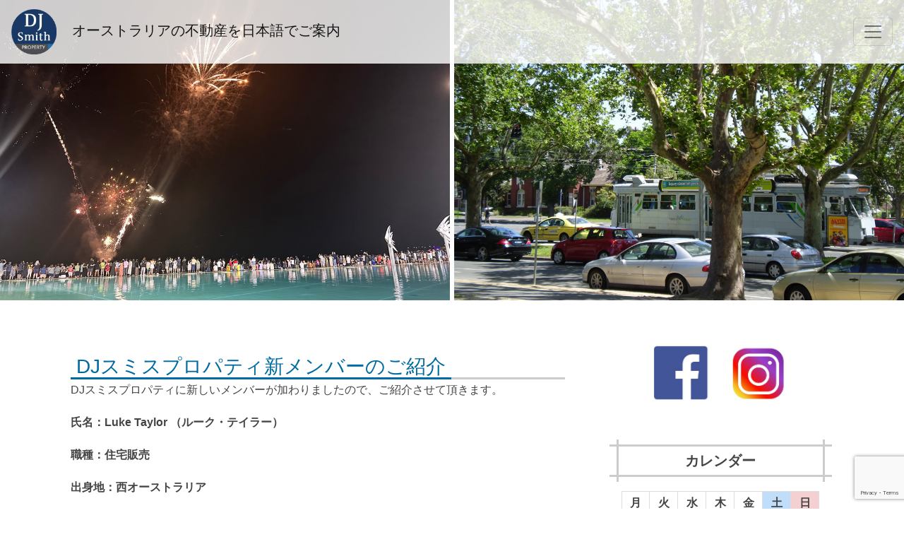

--- FILE ---
content_type: text/html; charset=UTF-8
request_url: https://www.cairnsfudosan.com.au/2019/03/22/luketaylor/
body_size: 10111
content:
<!DOCTYPE html>
<!--[if IE 7]>
<html class="ie ie7" lang="ja">
<![endif]-->
<!--[if IE 8]>
<html class="ie ie8" lang="ja">
<![endif]-->
<!--[if !(IE 7) | !(IE 8)  ]><!-->
<html lang="ja">
<!--<![endif]-->
<head>
	<!-- Google tag (gtag.js) -->
<script async src="https://www.googletagmanager.com/gtag/js?id=G-MZ8BP0R0FJ"></script>
<script>
  window.dataLayer = window.dataLayer || [];
  function gtag(){dataLayer.push(arguments);}
  gtag('js', new Date());

  gtag('config', 'G-MZ8BP0R0FJ');
</script>
<!-- Global site tag (gtag.js) - Google Analytics -->
<script async src="https://www.googletagmanager.com/gtag/js?id=UA-20353557-3"></script>
<script>
  window.dataLayer = window.dataLayer || [];
  function gtag(){dataLayer.push(arguments);}
  gtag('js', new Date());

  gtag('config', 'UA-20353557-3');
</script>
	<meta charset="utf-8">
	<meta http-equiv="X-UA-Compatible" content="IE=edge">
	<meta name="viewport" content="width=device-width, initial-scale=1, shrink-to-fit=no">
	<link rel="stylesheet" href="https://stackpath.bootstrapcdn.com/bootstrap/4.3.1/css/bootstrap.min.css" integrity="sha384-ggOyR0iXCbMQv3Xipma34MD+dH/1fQ784/j6cY/iJTQUOhcWr7x9JvoRxT2MZw1T" crossorigin="anonymous">
	<!--[if lt IE 9]>
	<script src="https://oss.maxcdn.com/html5shiv/3.7.3/html5shiv.min.js"></script>
	<script src="https://oss.maxcdn.com/respond/1.4.2/respond.min.js"></script>
	<![endif]-->
	<link href="https://www.cairnsfudosan.com.au/wp/wp-content/themes/cf/assets/fontawesome/css/all.css" rel="stylesheet">

	<link rel="stylesheet" href="https://www.cairnsfudosan.com.au/wp/wp-content/themes/cf/assets/css/style.min.css" type="text/css" />
		<title>DJスミスプロパティ新メンバーのご紹介 &#8211; DJ Smith Property</title>
<meta name='robots' content='max-image-preview:large' />
	<style>img:is([sizes="auto" i], [sizes^="auto," i]) { contain-intrinsic-size: 3000px 1500px }</style>
	<link rel='dns-prefetch' href='//www.googletagmanager.com' />
<link rel="alternate" type="application/rss+xml" title="DJ Smith Property &raquo; DJスミスプロパティ新メンバーのご紹介 のコメントのフィード" href="https://www.cairnsfudosan.com.au/2019/03/22/luketaylor/feed/" />
<script type="text/javascript">
/* <![CDATA[ */
window._wpemojiSettings = {"baseUrl":"https:\/\/s.w.org\/images\/core\/emoji\/15.0.3\/72x72\/","ext":".png","svgUrl":"https:\/\/s.w.org\/images\/core\/emoji\/15.0.3\/svg\/","svgExt":".svg","source":{"concatemoji":"https:\/\/www.cairnsfudosan.com.au\/wp\/wp-includes\/js\/wp-emoji-release.min.js?ver=6.7.4"}};
/*! This file is auto-generated */
!function(i,n){var o,s,e;function c(e){try{var t={supportTests:e,timestamp:(new Date).valueOf()};sessionStorage.setItem(o,JSON.stringify(t))}catch(e){}}function p(e,t,n){e.clearRect(0,0,e.canvas.width,e.canvas.height),e.fillText(t,0,0);var t=new Uint32Array(e.getImageData(0,0,e.canvas.width,e.canvas.height).data),r=(e.clearRect(0,0,e.canvas.width,e.canvas.height),e.fillText(n,0,0),new Uint32Array(e.getImageData(0,0,e.canvas.width,e.canvas.height).data));return t.every(function(e,t){return e===r[t]})}function u(e,t,n){switch(t){case"flag":return n(e,"\ud83c\udff3\ufe0f\u200d\u26a7\ufe0f","\ud83c\udff3\ufe0f\u200b\u26a7\ufe0f")?!1:!n(e,"\ud83c\uddfa\ud83c\uddf3","\ud83c\uddfa\u200b\ud83c\uddf3")&&!n(e,"\ud83c\udff4\udb40\udc67\udb40\udc62\udb40\udc65\udb40\udc6e\udb40\udc67\udb40\udc7f","\ud83c\udff4\u200b\udb40\udc67\u200b\udb40\udc62\u200b\udb40\udc65\u200b\udb40\udc6e\u200b\udb40\udc67\u200b\udb40\udc7f");case"emoji":return!n(e,"\ud83d\udc26\u200d\u2b1b","\ud83d\udc26\u200b\u2b1b")}return!1}function f(e,t,n){var r="undefined"!=typeof WorkerGlobalScope&&self instanceof WorkerGlobalScope?new OffscreenCanvas(300,150):i.createElement("canvas"),a=r.getContext("2d",{willReadFrequently:!0}),o=(a.textBaseline="top",a.font="600 32px Arial",{});return e.forEach(function(e){o[e]=t(a,e,n)}),o}function t(e){var t=i.createElement("script");t.src=e,t.defer=!0,i.head.appendChild(t)}"undefined"!=typeof Promise&&(o="wpEmojiSettingsSupports",s=["flag","emoji"],n.supports={everything:!0,everythingExceptFlag:!0},e=new Promise(function(e){i.addEventListener("DOMContentLoaded",e,{once:!0})}),new Promise(function(t){var n=function(){try{var e=JSON.parse(sessionStorage.getItem(o));if("object"==typeof e&&"number"==typeof e.timestamp&&(new Date).valueOf()<e.timestamp+604800&&"object"==typeof e.supportTests)return e.supportTests}catch(e){}return null}();if(!n){if("undefined"!=typeof Worker&&"undefined"!=typeof OffscreenCanvas&&"undefined"!=typeof URL&&URL.createObjectURL&&"undefined"!=typeof Blob)try{var e="postMessage("+f.toString()+"("+[JSON.stringify(s),u.toString(),p.toString()].join(",")+"));",r=new Blob([e],{type:"text/javascript"}),a=new Worker(URL.createObjectURL(r),{name:"wpTestEmojiSupports"});return void(a.onmessage=function(e){c(n=e.data),a.terminate(),t(n)})}catch(e){}c(n=f(s,u,p))}t(n)}).then(function(e){for(var t in e)n.supports[t]=e[t],n.supports.everything=n.supports.everything&&n.supports[t],"flag"!==t&&(n.supports.everythingExceptFlag=n.supports.everythingExceptFlag&&n.supports[t]);n.supports.everythingExceptFlag=n.supports.everythingExceptFlag&&!n.supports.flag,n.DOMReady=!1,n.readyCallback=function(){n.DOMReady=!0}}).then(function(){return e}).then(function(){var e;n.supports.everything||(n.readyCallback(),(e=n.source||{}).concatemoji?t(e.concatemoji):e.wpemoji&&e.twemoji&&(t(e.twemoji),t(e.wpemoji)))}))}((window,document),window._wpemojiSettings);
/* ]]> */
</script>
<style id='wp-emoji-styles-inline-css' type='text/css'>

	img.wp-smiley, img.emoji {
		display: inline !important;
		border: none !important;
		box-shadow: none !important;
		height: 1em !important;
		width: 1em !important;
		margin: 0 0.07em !important;
		vertical-align: -0.1em !important;
		background: none !important;
		padding: 0 !important;
	}
</style>
<link rel='stylesheet' id='wp-block-library-css' href='https://www.cairnsfudosan.com.au/wp/wp-includes/css/dist/block-library/style.min.css?ver=6.7.4' type='text/css' media='all' />
<style id='classic-theme-styles-inline-css' type='text/css'>
/*! This file is auto-generated */
.wp-block-button__link{color:#fff;background-color:#32373c;border-radius:9999px;box-shadow:none;text-decoration:none;padding:calc(.667em + 2px) calc(1.333em + 2px);font-size:1.125em}.wp-block-file__button{background:#32373c;color:#fff;text-decoration:none}
</style>
<style id='global-styles-inline-css' type='text/css'>
:root{--wp--preset--aspect-ratio--square: 1;--wp--preset--aspect-ratio--4-3: 4/3;--wp--preset--aspect-ratio--3-4: 3/4;--wp--preset--aspect-ratio--3-2: 3/2;--wp--preset--aspect-ratio--2-3: 2/3;--wp--preset--aspect-ratio--16-9: 16/9;--wp--preset--aspect-ratio--9-16: 9/16;--wp--preset--color--black: #000000;--wp--preset--color--cyan-bluish-gray: #abb8c3;--wp--preset--color--white: #ffffff;--wp--preset--color--pale-pink: #f78da7;--wp--preset--color--vivid-red: #cf2e2e;--wp--preset--color--luminous-vivid-orange: #ff6900;--wp--preset--color--luminous-vivid-amber: #fcb900;--wp--preset--color--light-green-cyan: #7bdcb5;--wp--preset--color--vivid-green-cyan: #00d084;--wp--preset--color--pale-cyan-blue: #8ed1fc;--wp--preset--color--vivid-cyan-blue: #0693e3;--wp--preset--color--vivid-purple: #9b51e0;--wp--preset--gradient--vivid-cyan-blue-to-vivid-purple: linear-gradient(135deg,rgba(6,147,227,1) 0%,rgb(155,81,224) 100%);--wp--preset--gradient--light-green-cyan-to-vivid-green-cyan: linear-gradient(135deg,rgb(122,220,180) 0%,rgb(0,208,130) 100%);--wp--preset--gradient--luminous-vivid-amber-to-luminous-vivid-orange: linear-gradient(135deg,rgba(252,185,0,1) 0%,rgba(255,105,0,1) 100%);--wp--preset--gradient--luminous-vivid-orange-to-vivid-red: linear-gradient(135deg,rgba(255,105,0,1) 0%,rgb(207,46,46) 100%);--wp--preset--gradient--very-light-gray-to-cyan-bluish-gray: linear-gradient(135deg,rgb(238,238,238) 0%,rgb(169,184,195) 100%);--wp--preset--gradient--cool-to-warm-spectrum: linear-gradient(135deg,rgb(74,234,220) 0%,rgb(151,120,209) 20%,rgb(207,42,186) 40%,rgb(238,44,130) 60%,rgb(251,105,98) 80%,rgb(254,248,76) 100%);--wp--preset--gradient--blush-light-purple: linear-gradient(135deg,rgb(255,206,236) 0%,rgb(152,150,240) 100%);--wp--preset--gradient--blush-bordeaux: linear-gradient(135deg,rgb(254,205,165) 0%,rgb(254,45,45) 50%,rgb(107,0,62) 100%);--wp--preset--gradient--luminous-dusk: linear-gradient(135deg,rgb(255,203,112) 0%,rgb(199,81,192) 50%,rgb(65,88,208) 100%);--wp--preset--gradient--pale-ocean: linear-gradient(135deg,rgb(255,245,203) 0%,rgb(182,227,212) 50%,rgb(51,167,181) 100%);--wp--preset--gradient--electric-grass: linear-gradient(135deg,rgb(202,248,128) 0%,rgb(113,206,126) 100%);--wp--preset--gradient--midnight: linear-gradient(135deg,rgb(2,3,129) 0%,rgb(40,116,252) 100%);--wp--preset--font-size--small: 13px;--wp--preset--font-size--medium: 20px;--wp--preset--font-size--large: 36px;--wp--preset--font-size--x-large: 42px;--wp--preset--spacing--20: 0.44rem;--wp--preset--spacing--30: 0.67rem;--wp--preset--spacing--40: 1rem;--wp--preset--spacing--50: 1.5rem;--wp--preset--spacing--60: 2.25rem;--wp--preset--spacing--70: 3.38rem;--wp--preset--spacing--80: 5.06rem;--wp--preset--shadow--natural: 6px 6px 9px rgba(0, 0, 0, 0.2);--wp--preset--shadow--deep: 12px 12px 50px rgba(0, 0, 0, 0.4);--wp--preset--shadow--sharp: 6px 6px 0px rgba(0, 0, 0, 0.2);--wp--preset--shadow--outlined: 6px 6px 0px -3px rgba(255, 255, 255, 1), 6px 6px rgba(0, 0, 0, 1);--wp--preset--shadow--crisp: 6px 6px 0px rgba(0, 0, 0, 1);}:where(.is-layout-flex){gap: 0.5em;}:where(.is-layout-grid){gap: 0.5em;}body .is-layout-flex{display: flex;}.is-layout-flex{flex-wrap: wrap;align-items: center;}.is-layout-flex > :is(*, div){margin: 0;}body .is-layout-grid{display: grid;}.is-layout-grid > :is(*, div){margin: 0;}:where(.wp-block-columns.is-layout-flex){gap: 2em;}:where(.wp-block-columns.is-layout-grid){gap: 2em;}:where(.wp-block-post-template.is-layout-flex){gap: 1.25em;}:where(.wp-block-post-template.is-layout-grid){gap: 1.25em;}.has-black-color{color: var(--wp--preset--color--black) !important;}.has-cyan-bluish-gray-color{color: var(--wp--preset--color--cyan-bluish-gray) !important;}.has-white-color{color: var(--wp--preset--color--white) !important;}.has-pale-pink-color{color: var(--wp--preset--color--pale-pink) !important;}.has-vivid-red-color{color: var(--wp--preset--color--vivid-red) !important;}.has-luminous-vivid-orange-color{color: var(--wp--preset--color--luminous-vivid-orange) !important;}.has-luminous-vivid-amber-color{color: var(--wp--preset--color--luminous-vivid-amber) !important;}.has-light-green-cyan-color{color: var(--wp--preset--color--light-green-cyan) !important;}.has-vivid-green-cyan-color{color: var(--wp--preset--color--vivid-green-cyan) !important;}.has-pale-cyan-blue-color{color: var(--wp--preset--color--pale-cyan-blue) !important;}.has-vivid-cyan-blue-color{color: var(--wp--preset--color--vivid-cyan-blue) !important;}.has-vivid-purple-color{color: var(--wp--preset--color--vivid-purple) !important;}.has-black-background-color{background-color: var(--wp--preset--color--black) !important;}.has-cyan-bluish-gray-background-color{background-color: var(--wp--preset--color--cyan-bluish-gray) !important;}.has-white-background-color{background-color: var(--wp--preset--color--white) !important;}.has-pale-pink-background-color{background-color: var(--wp--preset--color--pale-pink) !important;}.has-vivid-red-background-color{background-color: var(--wp--preset--color--vivid-red) !important;}.has-luminous-vivid-orange-background-color{background-color: var(--wp--preset--color--luminous-vivid-orange) !important;}.has-luminous-vivid-amber-background-color{background-color: var(--wp--preset--color--luminous-vivid-amber) !important;}.has-light-green-cyan-background-color{background-color: var(--wp--preset--color--light-green-cyan) !important;}.has-vivid-green-cyan-background-color{background-color: var(--wp--preset--color--vivid-green-cyan) !important;}.has-pale-cyan-blue-background-color{background-color: var(--wp--preset--color--pale-cyan-blue) !important;}.has-vivid-cyan-blue-background-color{background-color: var(--wp--preset--color--vivid-cyan-blue) !important;}.has-vivid-purple-background-color{background-color: var(--wp--preset--color--vivid-purple) !important;}.has-black-border-color{border-color: var(--wp--preset--color--black) !important;}.has-cyan-bluish-gray-border-color{border-color: var(--wp--preset--color--cyan-bluish-gray) !important;}.has-white-border-color{border-color: var(--wp--preset--color--white) !important;}.has-pale-pink-border-color{border-color: var(--wp--preset--color--pale-pink) !important;}.has-vivid-red-border-color{border-color: var(--wp--preset--color--vivid-red) !important;}.has-luminous-vivid-orange-border-color{border-color: var(--wp--preset--color--luminous-vivid-orange) !important;}.has-luminous-vivid-amber-border-color{border-color: var(--wp--preset--color--luminous-vivid-amber) !important;}.has-light-green-cyan-border-color{border-color: var(--wp--preset--color--light-green-cyan) !important;}.has-vivid-green-cyan-border-color{border-color: var(--wp--preset--color--vivid-green-cyan) !important;}.has-pale-cyan-blue-border-color{border-color: var(--wp--preset--color--pale-cyan-blue) !important;}.has-vivid-cyan-blue-border-color{border-color: var(--wp--preset--color--vivid-cyan-blue) !important;}.has-vivid-purple-border-color{border-color: var(--wp--preset--color--vivid-purple) !important;}.has-vivid-cyan-blue-to-vivid-purple-gradient-background{background: var(--wp--preset--gradient--vivid-cyan-blue-to-vivid-purple) !important;}.has-light-green-cyan-to-vivid-green-cyan-gradient-background{background: var(--wp--preset--gradient--light-green-cyan-to-vivid-green-cyan) !important;}.has-luminous-vivid-amber-to-luminous-vivid-orange-gradient-background{background: var(--wp--preset--gradient--luminous-vivid-amber-to-luminous-vivid-orange) !important;}.has-luminous-vivid-orange-to-vivid-red-gradient-background{background: var(--wp--preset--gradient--luminous-vivid-orange-to-vivid-red) !important;}.has-very-light-gray-to-cyan-bluish-gray-gradient-background{background: var(--wp--preset--gradient--very-light-gray-to-cyan-bluish-gray) !important;}.has-cool-to-warm-spectrum-gradient-background{background: var(--wp--preset--gradient--cool-to-warm-spectrum) !important;}.has-blush-light-purple-gradient-background{background: var(--wp--preset--gradient--blush-light-purple) !important;}.has-blush-bordeaux-gradient-background{background: var(--wp--preset--gradient--blush-bordeaux) !important;}.has-luminous-dusk-gradient-background{background: var(--wp--preset--gradient--luminous-dusk) !important;}.has-pale-ocean-gradient-background{background: var(--wp--preset--gradient--pale-ocean) !important;}.has-electric-grass-gradient-background{background: var(--wp--preset--gradient--electric-grass) !important;}.has-midnight-gradient-background{background: var(--wp--preset--gradient--midnight) !important;}.has-small-font-size{font-size: var(--wp--preset--font-size--small) !important;}.has-medium-font-size{font-size: var(--wp--preset--font-size--medium) !important;}.has-large-font-size{font-size: var(--wp--preset--font-size--large) !important;}.has-x-large-font-size{font-size: var(--wp--preset--font-size--x-large) !important;}
:where(.wp-block-post-template.is-layout-flex){gap: 1.25em;}:where(.wp-block-post-template.is-layout-grid){gap: 1.25em;}
:where(.wp-block-columns.is-layout-flex){gap: 2em;}:where(.wp-block-columns.is-layout-grid){gap: 2em;}
:root :where(.wp-block-pullquote){font-size: 1.5em;line-height: 1.6;}
</style>
<link rel='stylesheet' id='contact-form-7-css' href='https://www.cairnsfudosan.com.au/wp/wp-content/plugins/contact-form-7/includes/css/styles.css?ver=6.0.1' type='text/css' media='all' />
<script type="text/javascript" src="https://www.cairnsfudosan.com.au/wp/wp-includes/js/jquery/jquery.min.js?ver=3.7.1" id="jquery-core-js"></script>
<script type="text/javascript" src="https://www.cairnsfudosan.com.au/wp/wp-includes/js/jquery/jquery-migrate.min.js?ver=3.4.1" id="jquery-migrate-js"></script>
<link rel="https://api.w.org/" href="https://www.cairnsfudosan.com.au/wp-json/" /><link rel="alternate" title="JSON" type="application/json" href="https://www.cairnsfudosan.com.au/wp-json/wp/v2/posts/4479" /><link rel="EditURI" type="application/rsd+xml" title="RSD" href="https://www.cairnsfudosan.com.au/wp/xmlrpc.php?rsd" />
<meta name="generator" content="WordPress 6.7.4" />
<link rel="canonical" href="https://www.cairnsfudosan.com.au/2019/03/22/luketaylor/" />
<link rel='shortlink' href='https://www.cairnsfudosan.com.au/?p=4479' />
<link rel="alternate" title="oEmbed (JSON)" type="application/json+oembed" href="https://www.cairnsfudosan.com.au/wp-json/oembed/1.0/embed?url=https%3A%2F%2Fwww.cairnsfudosan.com.au%2F2019%2F03%2F22%2Fluketaylor%2F" />
<link rel="alternate" title="oEmbed (XML)" type="text/xml+oembed" href="https://www.cairnsfudosan.com.au/wp-json/oembed/1.0/embed?url=https%3A%2F%2Fwww.cairnsfudosan.com.au%2F2019%2F03%2F22%2Fluketaylor%2F&#038;format=xml" />
<meta name="generator" content="Site Kit by Google 1.144.0" /></head>

<body>

<nav class="navbar fixed-top navbar-light">
	<a class="navbar-brand" href="https://www.cairnsfudosan.com.au/" style="line-height: 60px;">
		<img src="https://www.cairnsfudosan.com.au/wp/wp-content/themes/cf/assets/images/header_logo_round.png" width="80" class="d-inline-block align-top pr-3" alt="">
		オーストラリアの不動産を日本語でご案内
	</a>
    	<button class="navbar-toggler" type="button" data-toggle="collapse" data-target="#navbarNav" aria-controls="navbarNav" aria-expanded="false" aria-label="Toggle navigation">
		<span class="navbar-toggler-icon"></span>
	</button>
	<div class="collapse navbar-collapse" id="navbarNav">
		<ul class="navbar-nav ml-auto">
			<li class="nav-item">
				<a class="nav-link" href="https://www.cairnsfudosan.com.au/">ホーム</a>
			</li>
			<li class="nav-item">
				<a class="nav-link" href="https://www.cairnsfudosan.com.au/brand-new-houses-cairns/"><i class="fas fa-caret-right pl-2 pr-2"></i>新築物件（ケアンズ）</a>
			</li>
			<li class="nav-item">
				<a class="nav-link" href="https://www.cairnsfudosan.com.au/brand-new-houses-melbourne/"><i class="fas fa-caret-right pl-2 pr-2"></i>新築物件（メルボルン）</a>
			</li>
			<li class="nav-item">
				<a class="nav-link" href="https://www.djsmithproperty.com.au/Buy.aspx" target="_blank"><i class="fas fa-caret-right pl-2 pr-2"></i>中古物件（ケアンズ）<i class="fas fa-external-link-alt mx-1"></i></a>
			</li>
			<li class="nav-item">
				<a class="nav-link" href="https://www.djsmithproperty.com.au/Rent.aspx" target="_blank"><i class="fas fa-caret-right pl-2 pr-2"></i>賃貸募集物件（ケアンズ）<i class="fas fa-external-link-alt mx-1"></i></a>
			</li>
			<li class="nav-item">
				<a class="nav-link" href="https://www.cairnsfudosan.com.au/property-management/"><i class="fas fa-caret-right pl-2 pr-2"></i>賃貸管理</a>
			</li>
			<li class="nav-item">
				<a class="nav-link" href="https://www.cairnsfudosan.com.au/commercial-properties/"><i class="fas fa-caret-right pl-2 pr-2"></i>商業物件</a>
			</li>
			<li class="nav-item">
				<a class="nav-link" href="https://www.cairnsfudosan.com.au/business-sale/"><i class="fas fa-caret-right pl-2 pr-2"></i>ビジネス売買</a>
			</li>
			<li class="nav-item">
				<a class="nav-link" href="https://www.cairnsfudosan.com.au/archives/"><i class="far fa-newspaper pl-2 pr-2"></i>ブログ</a>
			</li>
			<li class="nav-item">
				<a class="nav-link" href="https://www.cairnsfudosan.com.au/company-info/"><i class="far fa-building pl-2 pr-2"></i>会社概要</a>
			</li>
			<li class="nav-item">
				<a class="nav-link" href="https://www.cairnsfudosan.com.au/contact-us/"><i class="far fa-envelope pl-2 pr-2"></i>お問い合わせ</a>
			</li>
		</ul>
	</div>
</nav>

	<div class="content_top_image">
		<img src="https://www.cairnsfudosan.com.au/wp/wp-content/themes/cf/assets/images/top_blog.jpg" class="img-fluid">
		
	</div>

	<div class="container mt-5">

		<div class="row">
			<div class="col-md-7 col-lg-8">
								<div class="container post_loop_item_body_text pt-3 pb-5">

            
            <div class="contents_heading"><span>DJスミスプロパティ新メンバーのご紹介</span></div>

            <p>DJスミスプロパティに新しいメンバーが加わりましたので、ご紹介させて頂きます。</p>
<p><strong>氏名：Luke Taylor （ルーク・テイラー）</strong></p>
<p><strong>職種：住宅販売</strong></p>
<p><strong>出身地：西オーストラリア</strong></p>
<p><strong>趣味：ダイビング、釣り、ヨット</strong></p>
<p>海洋業、建設業での勤務経験有り。男気溢れる熱血漢で、小学生の子供のお迎えもする良いお父さん。前職での経験から住宅構造にも長け、売主、買主双方にとって心強いエージェントです。</p>
<p><a href="https://www.cairnsfudosan.com.au/wp/wp-content/uploads/2019/03/Luke-Taylor-Photo.jpg"><img fetchpriority="high" decoding="async" class="wp-image-4480 aligncenter" src="https://www.cairnsfudosan.com.au/wp/wp-content/uploads/2019/03/Luke-Taylor-Photo-300x225.jpg" alt="" width="505" height="378" /></a></p>
<p>&nbsp;</p>
<p><span style="color: #0000ff;"><strong>不動産の購入、売却、賃貸管理に関するご相談は、日本語でお気軽に（miho@djsmith.com.au または +61 488 005 958）</strong></span></p>

            
</div>
							</div>
			<div class="col-md-5 col-lg-4">
				<div class="row side_block">
	<div class="col-6 text-right">
		<a href="https://www.facebook.com/DJSmithPropertyJapan/" target="_blank">
			<img src="https://www.cairnsfudosan.com.au/wp/wp-content/themes/cf/assets/images/side_FB.jpg" style="max-width: 80px; height: auto;">
		</a>
	</div>
	<div class="col-6 text-left">
		<a href="https://www.instagram.com/djsmithproperty/" target="_blank">
			<img src="https://www.cairnsfudosan.com.au/wp/wp-content/themes/cf/assets/images/side_Inst.jpg" style="max-width: 80px; height: auto;">
		</a>
	</div>
</div>


<div id="calendar-2" class="side_block widget_calendar"><div class="side_block_title">カレンダー</div><div id="calendar_wrap" class="calendar_wrap"><table id="wp-calendar" class="wp-calendar-table">
	<caption>2019年3月</caption>
	<thead>
	<tr>
		<th scope="col" title="月曜日">月</th>
		<th scope="col" title="火曜日">火</th>
		<th scope="col" title="水曜日">水</th>
		<th scope="col" title="木曜日">木</th>
		<th scope="col" title="金曜日">金</th>
		<th scope="col" title="土曜日">土</th>
		<th scope="col" title="日曜日">日</th>
	</tr>
	</thead>
	<tbody>
	<tr>
		<td colspan="4" class="pad">&nbsp;</td><td>1</td><td><a href="https://www.cairnsfudosan.com.au/2019/03/02/" aria-label="2019年3月2日 に投稿を公開">2</a></td><td>3</td>
	</tr>
	<tr>
		<td>4</td><td>5</td><td><a href="https://www.cairnsfudosan.com.au/2019/03/06/" aria-label="2019年3月6日 に投稿を公開">6</a></td><td>7</td><td>8</td><td>9</td><td>10</td>
	</tr>
	<tr>
		<td>11</td><td>12</td><td>13</td><td>14</td><td>15</td><td>16</td><td>17</td>
	</tr>
	<tr>
		<td>18</td><td>19</td><td>20</td><td>21</td><td><a href="https://www.cairnsfudosan.com.au/2019/03/22/" aria-label="2019年3月22日 に投稿を公開">22</a></td><td>23</td><td>24</td>
	</tr>
	<tr>
		<td><a href="https://www.cairnsfudosan.com.au/2019/03/25/" aria-label="2019年3月25日 に投稿を公開">25</a></td><td><a href="https://www.cairnsfudosan.com.au/2019/03/26/" aria-label="2019年3月26日 に投稿を公開">26</a></td><td>27</td><td>28</td><td>29</td><td>30</td><td>31</td>
	</tr>
	</tbody>
	</table><nav aria-label="前と次の月" class="wp-calendar-nav">
		<span class="wp-calendar-nav-prev"><a href="https://www.cairnsfudosan.com.au/2019/02/">&laquo; 2月</a></span>
		<span class="pad">&nbsp;</span>
		<span class="wp-calendar-nav-next"><a href="https://www.cairnsfudosan.com.au/2019/04/">4月 &raquo;</a></span>
	</nav></div></div><div id="nav_menu-2" class="side_block widget_nav_menu"><div class="side_block_title">カテゴリー</div><div class="menu-%e3%83%96%e3%83%ad%e3%82%b0%e3%82%ab%e3%83%86%e3%82%b4%e3%83%aa%e3%83%bc-container"><ul id="menu-%e3%83%96%e3%83%ad%e3%82%b0%e3%82%ab%e3%83%86%e3%82%b4%e3%83%aa%e3%83%bc" class="menu"><li id="menu-item-7813" class="menu-item menu-item-type-taxonomy menu-item-object-category menu-item-7813"><a href="https://www.cairnsfudosan.com.au/category/cairns-lifestyle/">ケアンズライフスタイル</a></li>
<li id="menu-item-7814" class="menu-item menu-item-type-taxonomy menu-item-object-category menu-item-7814"><a href="https://www.cairnsfudosan.com.au/category/brand-new-property/">ケアンズ新築不動産</a></li>
<li id="menu-item-7810" class="menu-item menu-item-type-taxonomy menu-item-object-category menu-item-7810"><a href="https://www.cairnsfudosan.com.au/category/melbourne-lifestyle/">メルボルンライフスタイル</a></li>
<li id="menu-item-7811" class="menu-item menu-item-type-taxonomy menu-item-object-category menu-item-7811"><a href="https://www.cairnsfudosan.com.au/category/brand-new-property-melbourne/">メルボルン新築不動産</a></li>
<li id="menu-item-7815" class="menu-item menu-item-type-taxonomy menu-item-object-category menu-item-7815"><a href="https://www.cairnsfudosan.com.au/category/existing-property/">ケアンズ中古不動産</a></li>
<li id="menu-item-7816" class="menu-item menu-item-type-taxonomy menu-item-object-category menu-item-7816"><a href="https://www.cairnsfudosan.com.au/category/commercial-property/">ケアンズ商業不動産</a></li>
<li id="menu-item-7817" class="menu-item menu-item-type-taxonomy menu-item-object-category menu-item-7817"><a href="https://www.cairnsfudosan.com.au/category/for-rent/">ケアンズ賃貸募集物件</a></li>
<li id="menu-item-7819" class="menu-item menu-item-type-taxonomy menu-item-object-category menu-item-7819"><a href="https://www.cairnsfudosan.com.au/category/newsletter/">不動産ニュースレター</a></li>
<li id="menu-item-7820" class="menu-item menu-item-type-taxonomy menu-item-object-category menu-item-7820"><a href="https://www.cairnsfudosan.com.au/category/seminars/">不動産セミナー</a></li>
<li id="menu-item-7821" class="menu-item menu-item-type-taxonomy menu-item-object-category menu-item-7821"><a href="https://www.cairnsfudosan.com.au/category/real-estate/">不動産ミニ知識</a></li>
<li id="menu-item-7822" class="menu-item menu-item-type-taxonomy menu-item-object-category menu-item-7822"><a href="https://www.cairnsfudosan.com.au/category/openhome/">オープンハウスご案内</a></li>
<li id="menu-item-7823" class="menu-item menu-item-type-taxonomy menu-item-object-category menu-item-7823"><a href="https://www.cairnsfudosan.com.au/category/testimonial/">お客様の声</a></li>
</ul></div></div>


<div class="side_block" id="side_archives">
<div class="side_block_title">アーカイブ</div>
<div class="navi-archives">
<h4>2026</h4>
<ul>
<li><a href='https://www.cairnsfudosan.com.au/2026/01/'>1月</a>&nbsp;(16)</li>
</ul>
</div>
</div>




<div id="archives-2" class="side_block widget_archive"><div class="side_block_title">アーカイブ</div>		<label class="screen-reader-text" for="archives-dropdown-2">アーカイブ</label>
		<select id="archives-dropdown-2" name="archive-dropdown">
			
			<option value="">月を選択</option>
				<option value='https://www.cairnsfudosan.com.au/2026/01/'> 2026年1月 </option>
	<option value='https://www.cairnsfudosan.com.au/2025/12/'> 2025年12月 </option>
	<option value='https://www.cairnsfudosan.com.au/2025/11/'> 2025年11月 </option>
	<option value='https://www.cairnsfudosan.com.au/2025/10/'> 2025年10月 </option>
	<option value='https://www.cairnsfudosan.com.au/2025/09/'> 2025年9月 </option>
	<option value='https://www.cairnsfudosan.com.au/2025/08/'> 2025年8月 </option>
	<option value='https://www.cairnsfudosan.com.au/2025/07/'> 2025年7月 </option>
	<option value='https://www.cairnsfudosan.com.au/2025/06/'> 2025年6月 </option>
	<option value='https://www.cairnsfudosan.com.au/2025/05/'> 2025年5月 </option>
	<option value='https://www.cairnsfudosan.com.au/2025/04/'> 2025年4月 </option>
	<option value='https://www.cairnsfudosan.com.au/2025/03/'> 2025年3月 </option>
	<option value='https://www.cairnsfudosan.com.au/2025/02/'> 2025年2月 </option>
	<option value='https://www.cairnsfudosan.com.au/2025/01/'> 2025年1月 </option>
	<option value='https://www.cairnsfudosan.com.au/2024/12/'> 2024年12月 </option>
	<option value='https://www.cairnsfudosan.com.au/2024/11/'> 2024年11月 </option>
	<option value='https://www.cairnsfudosan.com.au/2024/10/'> 2024年10月 </option>
	<option value='https://www.cairnsfudosan.com.au/2024/09/'> 2024年9月 </option>
	<option value='https://www.cairnsfudosan.com.au/2024/08/'> 2024年8月 </option>
	<option value='https://www.cairnsfudosan.com.au/2024/07/'> 2024年7月 </option>
	<option value='https://www.cairnsfudosan.com.au/2024/06/'> 2024年6月 </option>
	<option value='https://www.cairnsfudosan.com.au/2024/05/'> 2024年5月 </option>
	<option value='https://www.cairnsfudosan.com.au/2024/04/'> 2024年4月 </option>
	<option value='https://www.cairnsfudosan.com.au/2024/03/'> 2024年3月 </option>
	<option value='https://www.cairnsfudosan.com.au/2024/02/'> 2024年2月 </option>
	<option value='https://www.cairnsfudosan.com.au/2024/01/'> 2024年1月 </option>
	<option value='https://www.cairnsfudosan.com.au/2023/12/'> 2023年12月 </option>
	<option value='https://www.cairnsfudosan.com.au/2023/11/'> 2023年11月 </option>
	<option value='https://www.cairnsfudosan.com.au/2023/10/'> 2023年10月 </option>
	<option value='https://www.cairnsfudosan.com.au/2023/09/'> 2023年9月 </option>
	<option value='https://www.cairnsfudosan.com.au/2023/08/'> 2023年8月 </option>
	<option value='https://www.cairnsfudosan.com.au/2023/07/'> 2023年7月 </option>
	<option value='https://www.cairnsfudosan.com.au/2023/06/'> 2023年6月 </option>
	<option value='https://www.cairnsfudosan.com.au/2023/05/'> 2023年5月 </option>
	<option value='https://www.cairnsfudosan.com.au/2023/04/'> 2023年4月 </option>
	<option value='https://www.cairnsfudosan.com.au/2023/03/'> 2023年3月 </option>
	<option value='https://www.cairnsfudosan.com.au/2023/02/'> 2023年2月 </option>
	<option value='https://www.cairnsfudosan.com.au/2023/01/'> 2023年1月 </option>
	<option value='https://www.cairnsfudosan.com.au/2022/12/'> 2022年12月 </option>
	<option value='https://www.cairnsfudosan.com.au/2022/11/'> 2022年11月 </option>
	<option value='https://www.cairnsfudosan.com.au/2022/10/'> 2022年10月 </option>
	<option value='https://www.cairnsfudosan.com.au/2022/09/'> 2022年9月 </option>
	<option value='https://www.cairnsfudosan.com.au/2022/08/'> 2022年8月 </option>
	<option value='https://www.cairnsfudosan.com.au/2022/07/'> 2022年7月 </option>
	<option value='https://www.cairnsfudosan.com.au/2022/06/'> 2022年6月 </option>
	<option value='https://www.cairnsfudosan.com.au/2022/05/'> 2022年5月 </option>
	<option value='https://www.cairnsfudosan.com.au/2022/04/'> 2022年4月 </option>
	<option value='https://www.cairnsfudosan.com.au/2022/03/'> 2022年3月 </option>
	<option value='https://www.cairnsfudosan.com.au/2022/02/'> 2022年2月 </option>
	<option value='https://www.cairnsfudosan.com.au/2022/01/'> 2022年1月 </option>
	<option value='https://www.cairnsfudosan.com.au/2021/12/'> 2021年12月 </option>
	<option value='https://www.cairnsfudosan.com.au/2021/11/'> 2021年11月 </option>
	<option value='https://www.cairnsfudosan.com.au/2021/10/'> 2021年10月 </option>
	<option value='https://www.cairnsfudosan.com.au/2021/09/'> 2021年9月 </option>
	<option value='https://www.cairnsfudosan.com.au/2021/08/'> 2021年8月 </option>
	<option value='https://www.cairnsfudosan.com.au/2021/07/'> 2021年7月 </option>
	<option value='https://www.cairnsfudosan.com.au/2021/06/'> 2021年6月 </option>
	<option value='https://www.cairnsfudosan.com.au/2021/05/'> 2021年5月 </option>
	<option value='https://www.cairnsfudosan.com.au/2021/04/'> 2021年4月 </option>
	<option value='https://www.cairnsfudosan.com.au/2021/03/'> 2021年3月 </option>
	<option value='https://www.cairnsfudosan.com.au/2021/02/'> 2021年2月 </option>
	<option value='https://www.cairnsfudosan.com.au/2021/01/'> 2021年1月 </option>
	<option value='https://www.cairnsfudosan.com.au/2020/12/'> 2020年12月 </option>
	<option value='https://www.cairnsfudosan.com.au/2020/11/'> 2020年11月 </option>
	<option value='https://www.cairnsfudosan.com.au/2020/10/'> 2020年10月 </option>
	<option value='https://www.cairnsfudosan.com.au/2020/09/'> 2020年9月 </option>
	<option value='https://www.cairnsfudosan.com.au/2020/08/'> 2020年8月 </option>
	<option value='https://www.cairnsfudosan.com.au/2020/07/'> 2020年7月 </option>
	<option value='https://www.cairnsfudosan.com.au/2020/06/'> 2020年6月 </option>
	<option value='https://www.cairnsfudosan.com.au/2020/05/'> 2020年5月 </option>
	<option value='https://www.cairnsfudosan.com.au/2020/04/'> 2020年4月 </option>
	<option value='https://www.cairnsfudosan.com.au/2020/03/'> 2020年3月 </option>
	<option value='https://www.cairnsfudosan.com.au/2020/02/'> 2020年2月 </option>
	<option value='https://www.cairnsfudosan.com.au/2020/01/'> 2020年1月 </option>
	<option value='https://www.cairnsfudosan.com.au/2019/12/'> 2019年12月 </option>
	<option value='https://www.cairnsfudosan.com.au/2019/11/'> 2019年11月 </option>
	<option value='https://www.cairnsfudosan.com.au/2019/10/'> 2019年10月 </option>
	<option value='https://www.cairnsfudosan.com.au/2019/09/'> 2019年9月 </option>
	<option value='https://www.cairnsfudosan.com.au/2019/08/'> 2019年8月 </option>
	<option value='https://www.cairnsfudosan.com.au/2019/07/'> 2019年7月 </option>
	<option value='https://www.cairnsfudosan.com.au/2019/06/'> 2019年6月 </option>
	<option value='https://www.cairnsfudosan.com.au/2019/05/'> 2019年5月 </option>
	<option value='https://www.cairnsfudosan.com.au/2019/04/'> 2019年4月 </option>
	<option value='https://www.cairnsfudosan.com.au/2019/03/'> 2019年3月 </option>
	<option value='https://www.cairnsfudosan.com.au/2019/02/'> 2019年2月 </option>
	<option value='https://www.cairnsfudosan.com.au/2019/01/'> 2019年1月 </option>
	<option value='https://www.cairnsfudosan.com.au/2018/12/'> 2018年12月 </option>
	<option value='https://www.cairnsfudosan.com.au/2018/11/'> 2018年11月 </option>
	<option value='https://www.cairnsfudosan.com.au/2018/09/'> 2018年9月 </option>
	<option value='https://www.cairnsfudosan.com.au/2018/08/'> 2018年8月 </option>
	<option value='https://www.cairnsfudosan.com.au/2018/07/'> 2018年7月 </option>
	<option value='https://www.cairnsfudosan.com.au/2018/06/'> 2018年6月 </option>
	<option value='https://www.cairnsfudosan.com.au/2018/05/'> 2018年5月 </option>
	<option value='https://www.cairnsfudosan.com.au/2018/04/'> 2018年4月 </option>
	<option value='https://www.cairnsfudosan.com.au/2018/03/'> 2018年3月 </option>
	<option value='https://www.cairnsfudosan.com.au/2018/02/'> 2018年2月 </option>
	<option value='https://www.cairnsfudosan.com.au/2018/01/'> 2018年1月 </option>
	<option value='https://www.cairnsfudosan.com.au/2017/12/'> 2017年12月 </option>
	<option value='https://www.cairnsfudosan.com.au/2017/11/'> 2017年11月 </option>
	<option value='https://www.cairnsfudosan.com.au/2017/10/'> 2017年10月 </option>
	<option value='https://www.cairnsfudosan.com.au/2017/09/'> 2017年9月 </option>
	<option value='https://www.cairnsfudosan.com.au/2017/08/'> 2017年8月 </option>
	<option value='https://www.cairnsfudosan.com.au/2017/07/'> 2017年7月 </option>
	<option value='https://www.cairnsfudosan.com.au/2017/06/'> 2017年6月 </option>
	<option value='https://www.cairnsfudosan.com.au/2017/05/'> 2017年5月 </option>
	<option value='https://www.cairnsfudosan.com.au/2017/04/'> 2017年4月 </option>
	<option value='https://www.cairnsfudosan.com.au/2017/03/'> 2017年3月 </option>
	<option value='https://www.cairnsfudosan.com.au/2017/02/'> 2017年2月 </option>
	<option value='https://www.cairnsfudosan.com.au/2017/01/'> 2017年1月 </option>
	<option value='https://www.cairnsfudosan.com.au/2016/12/'> 2016年12月 </option>
	<option value='https://www.cairnsfudosan.com.au/2016/10/'> 2016年10月 </option>
	<option value='https://www.cairnsfudosan.com.au/2016/09/'> 2016年9月 </option>
	<option value='https://www.cairnsfudosan.com.au/2016/08/'> 2016年8月 </option>
	<option value='https://www.cairnsfudosan.com.au/2016/07/'> 2016年7月 </option>
	<option value='https://www.cairnsfudosan.com.au/2016/06/'> 2016年6月 </option>
	<option value='https://www.cairnsfudosan.com.au/2016/05/'> 2016年5月 </option>
	<option value='https://www.cairnsfudosan.com.au/2016/01/'> 2016年1月 </option>
	<option value='https://www.cairnsfudosan.com.au/2015/12/'> 2015年12月 </option>
	<option value='https://www.cairnsfudosan.com.au/2015/10/'> 2015年10月 </option>
	<option value='https://www.cairnsfudosan.com.au/2015/09/'> 2015年9月 </option>
	<option value='https://www.cairnsfudosan.com.au/2015/08/'> 2015年8月 </option>
	<option value='https://www.cairnsfudosan.com.au/2015/07/'> 2015年7月 </option>
	<option value='https://www.cairnsfudosan.com.au/2015/06/'> 2015年6月 </option>
	<option value='https://www.cairnsfudosan.com.au/2015/05/'> 2015年5月 </option>
	<option value='https://www.cairnsfudosan.com.au/2015/03/'> 2015年3月 </option>
	<option value='https://www.cairnsfudosan.com.au/2015/01/'> 2015年1月 </option>
	<option value='https://www.cairnsfudosan.com.au/2014/06/'> 2014年6月 </option>
	<option value='https://www.cairnsfudosan.com.au/2014/05/'> 2014年5月 </option>
	<option value='https://www.cairnsfudosan.com.au/2014/03/'> 2014年3月 </option>
	<option value='https://www.cairnsfudosan.com.au/2014/02/'> 2014年2月 </option>
	<option value='https://www.cairnsfudosan.com.au/2014/01/'> 2014年1月 </option>
	<option value='https://www.cairnsfudosan.com.au/2013/12/'> 2013年12月 </option>
	<option value='https://www.cairnsfudosan.com.au/2013/11/'> 2013年11月 </option>
	<option value='https://www.cairnsfudosan.com.au/2013/10/'> 2013年10月 </option>
	<option value='https://www.cairnsfudosan.com.au/2013/09/'> 2013年9月 </option>
	<option value='https://www.cairnsfudosan.com.au/2013/08/'> 2013年8月 </option>
	<option value='https://www.cairnsfudosan.com.au/2013/07/'> 2013年7月 </option>
	<option value='https://www.cairnsfudosan.com.au/2013/06/'> 2013年6月 </option>
	<option value='https://www.cairnsfudosan.com.au/2013/05/'> 2013年5月 </option>
	<option value='https://www.cairnsfudosan.com.au/2013/04/'> 2013年4月 </option>
	<option value='https://www.cairnsfudosan.com.au/2013/03/'> 2013年3月 </option>
	<option value='https://www.cairnsfudosan.com.au/2013/02/'> 2013年2月 </option>
	<option value='https://www.cairnsfudosan.com.au/2013/01/'> 2013年1月 </option>
	<option value='https://www.cairnsfudosan.com.au/2012/12/'> 2012年12月 </option>
	<option value='https://www.cairnsfudosan.com.au/2012/11/'> 2012年11月 </option>
	<option value='https://www.cairnsfudosan.com.au/2012/10/'> 2012年10月 </option>
	<option value='https://www.cairnsfudosan.com.au/2012/09/'> 2012年9月 </option>
	<option value='https://www.cairnsfudosan.com.au/2012/08/'> 2012年8月 </option>
	<option value='https://www.cairnsfudosan.com.au/2012/07/'> 2012年7月 </option>
	<option value='https://www.cairnsfudosan.com.au/2012/06/'> 2012年6月 </option>
	<option value='https://www.cairnsfudosan.com.au/2012/05/'> 2012年5月 </option>
	<option value='https://www.cairnsfudosan.com.au/2012/04/'> 2012年4月 </option>
	<option value='https://www.cairnsfudosan.com.au/2012/03/'> 2012年3月 </option>
	<option value='https://www.cairnsfudosan.com.au/2012/02/'> 2012年2月 </option>
	<option value='https://www.cairnsfudosan.com.au/2012/01/'> 2012年1月 </option>
	<option value='https://www.cairnsfudosan.com.au/2011/12/'> 2011年12月 </option>
	<option value='https://www.cairnsfudosan.com.au/2011/11/'> 2011年11月 </option>
	<option value='https://www.cairnsfudosan.com.au/2011/10/'> 2011年10月 </option>
	<option value='https://www.cairnsfudosan.com.au/2011/09/'> 2011年9月 </option>
	<option value='https://www.cairnsfudosan.com.au/2011/08/'> 2011年8月 </option>
	<option value='https://www.cairnsfudosan.com.au/2011/07/'> 2011年7月 </option>
	<option value='https://www.cairnsfudosan.com.au/2011/06/'> 2011年6月 </option>
	<option value='https://www.cairnsfudosan.com.au/2011/05/'> 2011年5月 </option>

		</select>

			<script type="text/javascript">
/* <![CDATA[ */

(function() {
	var dropdown = document.getElementById( "archives-dropdown-2" );
	function onSelectChange() {
		if ( dropdown.options[ dropdown.selectedIndex ].value !== '' ) {
			document.location.href = this.options[ this.selectedIndex ].value;
		}
	}
	dropdown.onchange = onSelectChange;
})();

/* ]]> */
</script>
</div>			</div>
		</div>
	</div>



<div class="cleaning"></div>

<script>

jQuery(function($){




	function hadjustHeader () {
		var topNav = $('.navbar-light');
		var minAlpha = 0.8;
		var targetAlpha = 0.9;
		var changeHight = 300;
		var myVal = minAlpha;

		if ($(this).scrollTop() > changeHight) {
			topNav.css('background-color', "rgba(255, 255, 255, " + targetAlpha + ")");
		} else {
			myVal = minAlpha + (($(this).scrollTop() / changeHight) * (targetAlpha - minAlpha));
			if (myVal > targetAlpha) {
				myVal = targetAlpha;
			}
			if (myVal < minAlpha) {
				myVal = minAlpha;
			}
			topNav.css('background-color', "rgba(255, 255, 255, " + myVal + ")");
		}

	}


	$(window).scroll(function () {
		hadjustHeader();
	});


	hadjustHeader();


		//
		// $(window).on("scroll", function() {
	    //     if($(window).scrollTop() > 50) {
	    //         $(".fixed-top").css('background-color', '#f0f0f0');
	    //     } else {
	    //         //remove the background property so it comes transparent again (defined in your css)
	    //        $(".fixed-top").css('background-color', 'transparent');
	    //     }
	    // });


});
</script>

<div class="footer">
    <div class="footer_body">
        <p><a href="https://www.cairnsfudosan.com.au/contact-us/"><i class="far fa-envelope pr-1"></i>お問い合わせ</a></p>
        <p>
        Copyright &copy; 2026 DJ Smith Property Pty. Ltd. All Rights Reserved.
        
        </p>
    </div>
</div>

<!-- Optional JavaScript -->
<script src="https://cdnjs.cloudflare.com/ajax/libs/popper.js/1.14.7/umd/popper.min.js" integrity="sha384-UO2eT0CpHqdSJQ6hJty5KVphtPhzWj9WO1clHTMGa3JDZwrnQq4sF86dIHNDz0W1" crossorigin="anonymous"></script>
<script src="https://stackpath.bootstrapcdn.com/bootstrap/4.3.1/js/bootstrap.min.js" integrity="sha384-JjSmVgyd0p3pXB1rRibZUAYoIIy6OrQ6VrjIEaFf/nJGzIxFDsf4x0xIM+B07jRM" crossorigin="anonymous"></script>
<script type="text/javascript" src="https://www.cairnsfudosan.com.au/wp/wp-includes/js/dist/hooks.min.js?ver=4d63a3d491d11ffd8ac6" id="wp-hooks-js"></script>
<script type="text/javascript" src="https://www.cairnsfudosan.com.au/wp/wp-includes/js/dist/i18n.min.js?ver=5e580eb46a90c2b997e6" id="wp-i18n-js"></script>
<script type="text/javascript" id="wp-i18n-js-after">
/* <![CDATA[ */
wp.i18n.setLocaleData( { 'text direction\u0004ltr': [ 'ltr' ] } );
/* ]]> */
</script>
<script type="text/javascript" src="https://www.cairnsfudosan.com.au/wp/wp-content/plugins/contact-form-7/includes/swv/js/index.js?ver=6.0.1" id="swv-js"></script>
<script type="text/javascript" id="contact-form-7-js-translations">
/* <![CDATA[ */
( function( domain, translations ) {
	var localeData = translations.locale_data[ domain ] || translations.locale_data.messages;
	localeData[""].domain = domain;
	wp.i18n.setLocaleData( localeData, domain );
} )( "contact-form-7", {"translation-revision-date":"2024-11-05 02:21:01+0000","generator":"GlotPress\/4.0.1","domain":"messages","locale_data":{"messages":{"":{"domain":"messages","plural-forms":"nplurals=1; plural=0;","lang":"ja_JP"},"This contact form is placed in the wrong place.":["\u3053\u306e\u30b3\u30f3\u30bf\u30af\u30c8\u30d5\u30a9\u30fc\u30e0\u306f\u9593\u9055\u3063\u305f\u4f4d\u7f6e\u306b\u7f6e\u304b\u308c\u3066\u3044\u307e\u3059\u3002"],"Error:":["\u30a8\u30e9\u30fc:"]}},"comment":{"reference":"includes\/js\/index.js"}} );
/* ]]> */
</script>
<script type="text/javascript" id="contact-form-7-js-before">
/* <![CDATA[ */
var wpcf7 = {
    "api": {
        "root": "https:\/\/www.cairnsfudosan.com.au\/wp-json\/",
        "namespace": "contact-form-7\/v1"
    }
};
/* ]]> */
</script>
<script type="text/javascript" src="https://www.cairnsfudosan.com.au/wp/wp-content/plugins/contact-form-7/includes/js/index.js?ver=6.0.1" id="contact-form-7-js"></script>
<script type="text/javascript" src="https://www.google.com/recaptcha/api.js?render=6Lfg_gQeAAAAAImjXd-k4cu655OhWLMzJrROM3_N&amp;ver=3.0" id="google-recaptcha-js"></script>
<script type="text/javascript" src="https://www.cairnsfudosan.com.au/wp/wp-includes/js/dist/vendor/wp-polyfill.min.js?ver=3.15.0" id="wp-polyfill-js"></script>
<script type="text/javascript" id="wpcf7-recaptcha-js-before">
/* <![CDATA[ */
var wpcf7_recaptcha = {
    "sitekey": "6Lfg_gQeAAAAAImjXd-k4cu655OhWLMzJrROM3_N",
    "actions": {
        "homepage": "homepage",
        "contactform": "contactform"
    }
};
/* ]]> */
</script>
<script type="text/javascript" src="https://www.cairnsfudosan.com.au/wp/wp-content/plugins/contact-form-7/modules/recaptcha/index.js?ver=6.0.1" id="wpcf7-recaptcha-js"></script>

</body>
</html>


--- FILE ---
content_type: text/html; charset=utf-8
request_url: https://www.google.com/recaptcha/api2/anchor?ar=1&k=6Lfg_gQeAAAAAImjXd-k4cu655OhWLMzJrROM3_N&co=aHR0cHM6Ly93d3cuY2Fpcm5zZnVkb3Nhbi5jb20uYXU6NDQz&hl=en&v=PoyoqOPhxBO7pBk68S4YbpHZ&size=invisible&anchor-ms=20000&execute-ms=30000&cb=fyzzckpoibjx
body_size: 48556
content:
<!DOCTYPE HTML><html dir="ltr" lang="en"><head><meta http-equiv="Content-Type" content="text/html; charset=UTF-8">
<meta http-equiv="X-UA-Compatible" content="IE=edge">
<title>reCAPTCHA</title>
<style type="text/css">
/* cyrillic-ext */
@font-face {
  font-family: 'Roboto';
  font-style: normal;
  font-weight: 400;
  font-stretch: 100%;
  src: url(//fonts.gstatic.com/s/roboto/v48/KFO7CnqEu92Fr1ME7kSn66aGLdTylUAMa3GUBHMdazTgWw.woff2) format('woff2');
  unicode-range: U+0460-052F, U+1C80-1C8A, U+20B4, U+2DE0-2DFF, U+A640-A69F, U+FE2E-FE2F;
}
/* cyrillic */
@font-face {
  font-family: 'Roboto';
  font-style: normal;
  font-weight: 400;
  font-stretch: 100%;
  src: url(//fonts.gstatic.com/s/roboto/v48/KFO7CnqEu92Fr1ME7kSn66aGLdTylUAMa3iUBHMdazTgWw.woff2) format('woff2');
  unicode-range: U+0301, U+0400-045F, U+0490-0491, U+04B0-04B1, U+2116;
}
/* greek-ext */
@font-face {
  font-family: 'Roboto';
  font-style: normal;
  font-weight: 400;
  font-stretch: 100%;
  src: url(//fonts.gstatic.com/s/roboto/v48/KFO7CnqEu92Fr1ME7kSn66aGLdTylUAMa3CUBHMdazTgWw.woff2) format('woff2');
  unicode-range: U+1F00-1FFF;
}
/* greek */
@font-face {
  font-family: 'Roboto';
  font-style: normal;
  font-weight: 400;
  font-stretch: 100%;
  src: url(//fonts.gstatic.com/s/roboto/v48/KFO7CnqEu92Fr1ME7kSn66aGLdTylUAMa3-UBHMdazTgWw.woff2) format('woff2');
  unicode-range: U+0370-0377, U+037A-037F, U+0384-038A, U+038C, U+038E-03A1, U+03A3-03FF;
}
/* math */
@font-face {
  font-family: 'Roboto';
  font-style: normal;
  font-weight: 400;
  font-stretch: 100%;
  src: url(//fonts.gstatic.com/s/roboto/v48/KFO7CnqEu92Fr1ME7kSn66aGLdTylUAMawCUBHMdazTgWw.woff2) format('woff2');
  unicode-range: U+0302-0303, U+0305, U+0307-0308, U+0310, U+0312, U+0315, U+031A, U+0326-0327, U+032C, U+032F-0330, U+0332-0333, U+0338, U+033A, U+0346, U+034D, U+0391-03A1, U+03A3-03A9, U+03B1-03C9, U+03D1, U+03D5-03D6, U+03F0-03F1, U+03F4-03F5, U+2016-2017, U+2034-2038, U+203C, U+2040, U+2043, U+2047, U+2050, U+2057, U+205F, U+2070-2071, U+2074-208E, U+2090-209C, U+20D0-20DC, U+20E1, U+20E5-20EF, U+2100-2112, U+2114-2115, U+2117-2121, U+2123-214F, U+2190, U+2192, U+2194-21AE, U+21B0-21E5, U+21F1-21F2, U+21F4-2211, U+2213-2214, U+2216-22FF, U+2308-230B, U+2310, U+2319, U+231C-2321, U+2336-237A, U+237C, U+2395, U+239B-23B7, U+23D0, U+23DC-23E1, U+2474-2475, U+25AF, U+25B3, U+25B7, U+25BD, U+25C1, U+25CA, U+25CC, U+25FB, U+266D-266F, U+27C0-27FF, U+2900-2AFF, U+2B0E-2B11, U+2B30-2B4C, U+2BFE, U+3030, U+FF5B, U+FF5D, U+1D400-1D7FF, U+1EE00-1EEFF;
}
/* symbols */
@font-face {
  font-family: 'Roboto';
  font-style: normal;
  font-weight: 400;
  font-stretch: 100%;
  src: url(//fonts.gstatic.com/s/roboto/v48/KFO7CnqEu92Fr1ME7kSn66aGLdTylUAMaxKUBHMdazTgWw.woff2) format('woff2');
  unicode-range: U+0001-000C, U+000E-001F, U+007F-009F, U+20DD-20E0, U+20E2-20E4, U+2150-218F, U+2190, U+2192, U+2194-2199, U+21AF, U+21E6-21F0, U+21F3, U+2218-2219, U+2299, U+22C4-22C6, U+2300-243F, U+2440-244A, U+2460-24FF, U+25A0-27BF, U+2800-28FF, U+2921-2922, U+2981, U+29BF, U+29EB, U+2B00-2BFF, U+4DC0-4DFF, U+FFF9-FFFB, U+10140-1018E, U+10190-1019C, U+101A0, U+101D0-101FD, U+102E0-102FB, U+10E60-10E7E, U+1D2C0-1D2D3, U+1D2E0-1D37F, U+1F000-1F0FF, U+1F100-1F1AD, U+1F1E6-1F1FF, U+1F30D-1F30F, U+1F315, U+1F31C, U+1F31E, U+1F320-1F32C, U+1F336, U+1F378, U+1F37D, U+1F382, U+1F393-1F39F, U+1F3A7-1F3A8, U+1F3AC-1F3AF, U+1F3C2, U+1F3C4-1F3C6, U+1F3CA-1F3CE, U+1F3D4-1F3E0, U+1F3ED, U+1F3F1-1F3F3, U+1F3F5-1F3F7, U+1F408, U+1F415, U+1F41F, U+1F426, U+1F43F, U+1F441-1F442, U+1F444, U+1F446-1F449, U+1F44C-1F44E, U+1F453, U+1F46A, U+1F47D, U+1F4A3, U+1F4B0, U+1F4B3, U+1F4B9, U+1F4BB, U+1F4BF, U+1F4C8-1F4CB, U+1F4D6, U+1F4DA, U+1F4DF, U+1F4E3-1F4E6, U+1F4EA-1F4ED, U+1F4F7, U+1F4F9-1F4FB, U+1F4FD-1F4FE, U+1F503, U+1F507-1F50B, U+1F50D, U+1F512-1F513, U+1F53E-1F54A, U+1F54F-1F5FA, U+1F610, U+1F650-1F67F, U+1F687, U+1F68D, U+1F691, U+1F694, U+1F698, U+1F6AD, U+1F6B2, U+1F6B9-1F6BA, U+1F6BC, U+1F6C6-1F6CF, U+1F6D3-1F6D7, U+1F6E0-1F6EA, U+1F6F0-1F6F3, U+1F6F7-1F6FC, U+1F700-1F7FF, U+1F800-1F80B, U+1F810-1F847, U+1F850-1F859, U+1F860-1F887, U+1F890-1F8AD, U+1F8B0-1F8BB, U+1F8C0-1F8C1, U+1F900-1F90B, U+1F93B, U+1F946, U+1F984, U+1F996, U+1F9E9, U+1FA00-1FA6F, U+1FA70-1FA7C, U+1FA80-1FA89, U+1FA8F-1FAC6, U+1FACE-1FADC, U+1FADF-1FAE9, U+1FAF0-1FAF8, U+1FB00-1FBFF;
}
/* vietnamese */
@font-face {
  font-family: 'Roboto';
  font-style: normal;
  font-weight: 400;
  font-stretch: 100%;
  src: url(//fonts.gstatic.com/s/roboto/v48/KFO7CnqEu92Fr1ME7kSn66aGLdTylUAMa3OUBHMdazTgWw.woff2) format('woff2');
  unicode-range: U+0102-0103, U+0110-0111, U+0128-0129, U+0168-0169, U+01A0-01A1, U+01AF-01B0, U+0300-0301, U+0303-0304, U+0308-0309, U+0323, U+0329, U+1EA0-1EF9, U+20AB;
}
/* latin-ext */
@font-face {
  font-family: 'Roboto';
  font-style: normal;
  font-weight: 400;
  font-stretch: 100%;
  src: url(//fonts.gstatic.com/s/roboto/v48/KFO7CnqEu92Fr1ME7kSn66aGLdTylUAMa3KUBHMdazTgWw.woff2) format('woff2');
  unicode-range: U+0100-02BA, U+02BD-02C5, U+02C7-02CC, U+02CE-02D7, U+02DD-02FF, U+0304, U+0308, U+0329, U+1D00-1DBF, U+1E00-1E9F, U+1EF2-1EFF, U+2020, U+20A0-20AB, U+20AD-20C0, U+2113, U+2C60-2C7F, U+A720-A7FF;
}
/* latin */
@font-face {
  font-family: 'Roboto';
  font-style: normal;
  font-weight: 400;
  font-stretch: 100%;
  src: url(//fonts.gstatic.com/s/roboto/v48/KFO7CnqEu92Fr1ME7kSn66aGLdTylUAMa3yUBHMdazQ.woff2) format('woff2');
  unicode-range: U+0000-00FF, U+0131, U+0152-0153, U+02BB-02BC, U+02C6, U+02DA, U+02DC, U+0304, U+0308, U+0329, U+2000-206F, U+20AC, U+2122, U+2191, U+2193, U+2212, U+2215, U+FEFF, U+FFFD;
}
/* cyrillic-ext */
@font-face {
  font-family: 'Roboto';
  font-style: normal;
  font-weight: 500;
  font-stretch: 100%;
  src: url(//fonts.gstatic.com/s/roboto/v48/KFO7CnqEu92Fr1ME7kSn66aGLdTylUAMa3GUBHMdazTgWw.woff2) format('woff2');
  unicode-range: U+0460-052F, U+1C80-1C8A, U+20B4, U+2DE0-2DFF, U+A640-A69F, U+FE2E-FE2F;
}
/* cyrillic */
@font-face {
  font-family: 'Roboto';
  font-style: normal;
  font-weight: 500;
  font-stretch: 100%;
  src: url(//fonts.gstatic.com/s/roboto/v48/KFO7CnqEu92Fr1ME7kSn66aGLdTylUAMa3iUBHMdazTgWw.woff2) format('woff2');
  unicode-range: U+0301, U+0400-045F, U+0490-0491, U+04B0-04B1, U+2116;
}
/* greek-ext */
@font-face {
  font-family: 'Roboto';
  font-style: normal;
  font-weight: 500;
  font-stretch: 100%;
  src: url(//fonts.gstatic.com/s/roboto/v48/KFO7CnqEu92Fr1ME7kSn66aGLdTylUAMa3CUBHMdazTgWw.woff2) format('woff2');
  unicode-range: U+1F00-1FFF;
}
/* greek */
@font-face {
  font-family: 'Roboto';
  font-style: normal;
  font-weight: 500;
  font-stretch: 100%;
  src: url(//fonts.gstatic.com/s/roboto/v48/KFO7CnqEu92Fr1ME7kSn66aGLdTylUAMa3-UBHMdazTgWw.woff2) format('woff2');
  unicode-range: U+0370-0377, U+037A-037F, U+0384-038A, U+038C, U+038E-03A1, U+03A3-03FF;
}
/* math */
@font-face {
  font-family: 'Roboto';
  font-style: normal;
  font-weight: 500;
  font-stretch: 100%;
  src: url(//fonts.gstatic.com/s/roboto/v48/KFO7CnqEu92Fr1ME7kSn66aGLdTylUAMawCUBHMdazTgWw.woff2) format('woff2');
  unicode-range: U+0302-0303, U+0305, U+0307-0308, U+0310, U+0312, U+0315, U+031A, U+0326-0327, U+032C, U+032F-0330, U+0332-0333, U+0338, U+033A, U+0346, U+034D, U+0391-03A1, U+03A3-03A9, U+03B1-03C9, U+03D1, U+03D5-03D6, U+03F0-03F1, U+03F4-03F5, U+2016-2017, U+2034-2038, U+203C, U+2040, U+2043, U+2047, U+2050, U+2057, U+205F, U+2070-2071, U+2074-208E, U+2090-209C, U+20D0-20DC, U+20E1, U+20E5-20EF, U+2100-2112, U+2114-2115, U+2117-2121, U+2123-214F, U+2190, U+2192, U+2194-21AE, U+21B0-21E5, U+21F1-21F2, U+21F4-2211, U+2213-2214, U+2216-22FF, U+2308-230B, U+2310, U+2319, U+231C-2321, U+2336-237A, U+237C, U+2395, U+239B-23B7, U+23D0, U+23DC-23E1, U+2474-2475, U+25AF, U+25B3, U+25B7, U+25BD, U+25C1, U+25CA, U+25CC, U+25FB, U+266D-266F, U+27C0-27FF, U+2900-2AFF, U+2B0E-2B11, U+2B30-2B4C, U+2BFE, U+3030, U+FF5B, U+FF5D, U+1D400-1D7FF, U+1EE00-1EEFF;
}
/* symbols */
@font-face {
  font-family: 'Roboto';
  font-style: normal;
  font-weight: 500;
  font-stretch: 100%;
  src: url(//fonts.gstatic.com/s/roboto/v48/KFO7CnqEu92Fr1ME7kSn66aGLdTylUAMaxKUBHMdazTgWw.woff2) format('woff2');
  unicode-range: U+0001-000C, U+000E-001F, U+007F-009F, U+20DD-20E0, U+20E2-20E4, U+2150-218F, U+2190, U+2192, U+2194-2199, U+21AF, U+21E6-21F0, U+21F3, U+2218-2219, U+2299, U+22C4-22C6, U+2300-243F, U+2440-244A, U+2460-24FF, U+25A0-27BF, U+2800-28FF, U+2921-2922, U+2981, U+29BF, U+29EB, U+2B00-2BFF, U+4DC0-4DFF, U+FFF9-FFFB, U+10140-1018E, U+10190-1019C, U+101A0, U+101D0-101FD, U+102E0-102FB, U+10E60-10E7E, U+1D2C0-1D2D3, U+1D2E0-1D37F, U+1F000-1F0FF, U+1F100-1F1AD, U+1F1E6-1F1FF, U+1F30D-1F30F, U+1F315, U+1F31C, U+1F31E, U+1F320-1F32C, U+1F336, U+1F378, U+1F37D, U+1F382, U+1F393-1F39F, U+1F3A7-1F3A8, U+1F3AC-1F3AF, U+1F3C2, U+1F3C4-1F3C6, U+1F3CA-1F3CE, U+1F3D4-1F3E0, U+1F3ED, U+1F3F1-1F3F3, U+1F3F5-1F3F7, U+1F408, U+1F415, U+1F41F, U+1F426, U+1F43F, U+1F441-1F442, U+1F444, U+1F446-1F449, U+1F44C-1F44E, U+1F453, U+1F46A, U+1F47D, U+1F4A3, U+1F4B0, U+1F4B3, U+1F4B9, U+1F4BB, U+1F4BF, U+1F4C8-1F4CB, U+1F4D6, U+1F4DA, U+1F4DF, U+1F4E3-1F4E6, U+1F4EA-1F4ED, U+1F4F7, U+1F4F9-1F4FB, U+1F4FD-1F4FE, U+1F503, U+1F507-1F50B, U+1F50D, U+1F512-1F513, U+1F53E-1F54A, U+1F54F-1F5FA, U+1F610, U+1F650-1F67F, U+1F687, U+1F68D, U+1F691, U+1F694, U+1F698, U+1F6AD, U+1F6B2, U+1F6B9-1F6BA, U+1F6BC, U+1F6C6-1F6CF, U+1F6D3-1F6D7, U+1F6E0-1F6EA, U+1F6F0-1F6F3, U+1F6F7-1F6FC, U+1F700-1F7FF, U+1F800-1F80B, U+1F810-1F847, U+1F850-1F859, U+1F860-1F887, U+1F890-1F8AD, U+1F8B0-1F8BB, U+1F8C0-1F8C1, U+1F900-1F90B, U+1F93B, U+1F946, U+1F984, U+1F996, U+1F9E9, U+1FA00-1FA6F, U+1FA70-1FA7C, U+1FA80-1FA89, U+1FA8F-1FAC6, U+1FACE-1FADC, U+1FADF-1FAE9, U+1FAF0-1FAF8, U+1FB00-1FBFF;
}
/* vietnamese */
@font-face {
  font-family: 'Roboto';
  font-style: normal;
  font-weight: 500;
  font-stretch: 100%;
  src: url(//fonts.gstatic.com/s/roboto/v48/KFO7CnqEu92Fr1ME7kSn66aGLdTylUAMa3OUBHMdazTgWw.woff2) format('woff2');
  unicode-range: U+0102-0103, U+0110-0111, U+0128-0129, U+0168-0169, U+01A0-01A1, U+01AF-01B0, U+0300-0301, U+0303-0304, U+0308-0309, U+0323, U+0329, U+1EA0-1EF9, U+20AB;
}
/* latin-ext */
@font-face {
  font-family: 'Roboto';
  font-style: normal;
  font-weight: 500;
  font-stretch: 100%;
  src: url(//fonts.gstatic.com/s/roboto/v48/KFO7CnqEu92Fr1ME7kSn66aGLdTylUAMa3KUBHMdazTgWw.woff2) format('woff2');
  unicode-range: U+0100-02BA, U+02BD-02C5, U+02C7-02CC, U+02CE-02D7, U+02DD-02FF, U+0304, U+0308, U+0329, U+1D00-1DBF, U+1E00-1E9F, U+1EF2-1EFF, U+2020, U+20A0-20AB, U+20AD-20C0, U+2113, U+2C60-2C7F, U+A720-A7FF;
}
/* latin */
@font-face {
  font-family: 'Roboto';
  font-style: normal;
  font-weight: 500;
  font-stretch: 100%;
  src: url(//fonts.gstatic.com/s/roboto/v48/KFO7CnqEu92Fr1ME7kSn66aGLdTylUAMa3yUBHMdazQ.woff2) format('woff2');
  unicode-range: U+0000-00FF, U+0131, U+0152-0153, U+02BB-02BC, U+02C6, U+02DA, U+02DC, U+0304, U+0308, U+0329, U+2000-206F, U+20AC, U+2122, U+2191, U+2193, U+2212, U+2215, U+FEFF, U+FFFD;
}
/* cyrillic-ext */
@font-face {
  font-family: 'Roboto';
  font-style: normal;
  font-weight: 900;
  font-stretch: 100%;
  src: url(//fonts.gstatic.com/s/roboto/v48/KFO7CnqEu92Fr1ME7kSn66aGLdTylUAMa3GUBHMdazTgWw.woff2) format('woff2');
  unicode-range: U+0460-052F, U+1C80-1C8A, U+20B4, U+2DE0-2DFF, U+A640-A69F, U+FE2E-FE2F;
}
/* cyrillic */
@font-face {
  font-family: 'Roboto';
  font-style: normal;
  font-weight: 900;
  font-stretch: 100%;
  src: url(//fonts.gstatic.com/s/roboto/v48/KFO7CnqEu92Fr1ME7kSn66aGLdTylUAMa3iUBHMdazTgWw.woff2) format('woff2');
  unicode-range: U+0301, U+0400-045F, U+0490-0491, U+04B0-04B1, U+2116;
}
/* greek-ext */
@font-face {
  font-family: 'Roboto';
  font-style: normal;
  font-weight: 900;
  font-stretch: 100%;
  src: url(//fonts.gstatic.com/s/roboto/v48/KFO7CnqEu92Fr1ME7kSn66aGLdTylUAMa3CUBHMdazTgWw.woff2) format('woff2');
  unicode-range: U+1F00-1FFF;
}
/* greek */
@font-face {
  font-family: 'Roboto';
  font-style: normal;
  font-weight: 900;
  font-stretch: 100%;
  src: url(//fonts.gstatic.com/s/roboto/v48/KFO7CnqEu92Fr1ME7kSn66aGLdTylUAMa3-UBHMdazTgWw.woff2) format('woff2');
  unicode-range: U+0370-0377, U+037A-037F, U+0384-038A, U+038C, U+038E-03A1, U+03A3-03FF;
}
/* math */
@font-face {
  font-family: 'Roboto';
  font-style: normal;
  font-weight: 900;
  font-stretch: 100%;
  src: url(//fonts.gstatic.com/s/roboto/v48/KFO7CnqEu92Fr1ME7kSn66aGLdTylUAMawCUBHMdazTgWw.woff2) format('woff2');
  unicode-range: U+0302-0303, U+0305, U+0307-0308, U+0310, U+0312, U+0315, U+031A, U+0326-0327, U+032C, U+032F-0330, U+0332-0333, U+0338, U+033A, U+0346, U+034D, U+0391-03A1, U+03A3-03A9, U+03B1-03C9, U+03D1, U+03D5-03D6, U+03F0-03F1, U+03F4-03F5, U+2016-2017, U+2034-2038, U+203C, U+2040, U+2043, U+2047, U+2050, U+2057, U+205F, U+2070-2071, U+2074-208E, U+2090-209C, U+20D0-20DC, U+20E1, U+20E5-20EF, U+2100-2112, U+2114-2115, U+2117-2121, U+2123-214F, U+2190, U+2192, U+2194-21AE, U+21B0-21E5, U+21F1-21F2, U+21F4-2211, U+2213-2214, U+2216-22FF, U+2308-230B, U+2310, U+2319, U+231C-2321, U+2336-237A, U+237C, U+2395, U+239B-23B7, U+23D0, U+23DC-23E1, U+2474-2475, U+25AF, U+25B3, U+25B7, U+25BD, U+25C1, U+25CA, U+25CC, U+25FB, U+266D-266F, U+27C0-27FF, U+2900-2AFF, U+2B0E-2B11, U+2B30-2B4C, U+2BFE, U+3030, U+FF5B, U+FF5D, U+1D400-1D7FF, U+1EE00-1EEFF;
}
/* symbols */
@font-face {
  font-family: 'Roboto';
  font-style: normal;
  font-weight: 900;
  font-stretch: 100%;
  src: url(//fonts.gstatic.com/s/roboto/v48/KFO7CnqEu92Fr1ME7kSn66aGLdTylUAMaxKUBHMdazTgWw.woff2) format('woff2');
  unicode-range: U+0001-000C, U+000E-001F, U+007F-009F, U+20DD-20E0, U+20E2-20E4, U+2150-218F, U+2190, U+2192, U+2194-2199, U+21AF, U+21E6-21F0, U+21F3, U+2218-2219, U+2299, U+22C4-22C6, U+2300-243F, U+2440-244A, U+2460-24FF, U+25A0-27BF, U+2800-28FF, U+2921-2922, U+2981, U+29BF, U+29EB, U+2B00-2BFF, U+4DC0-4DFF, U+FFF9-FFFB, U+10140-1018E, U+10190-1019C, U+101A0, U+101D0-101FD, U+102E0-102FB, U+10E60-10E7E, U+1D2C0-1D2D3, U+1D2E0-1D37F, U+1F000-1F0FF, U+1F100-1F1AD, U+1F1E6-1F1FF, U+1F30D-1F30F, U+1F315, U+1F31C, U+1F31E, U+1F320-1F32C, U+1F336, U+1F378, U+1F37D, U+1F382, U+1F393-1F39F, U+1F3A7-1F3A8, U+1F3AC-1F3AF, U+1F3C2, U+1F3C4-1F3C6, U+1F3CA-1F3CE, U+1F3D4-1F3E0, U+1F3ED, U+1F3F1-1F3F3, U+1F3F5-1F3F7, U+1F408, U+1F415, U+1F41F, U+1F426, U+1F43F, U+1F441-1F442, U+1F444, U+1F446-1F449, U+1F44C-1F44E, U+1F453, U+1F46A, U+1F47D, U+1F4A3, U+1F4B0, U+1F4B3, U+1F4B9, U+1F4BB, U+1F4BF, U+1F4C8-1F4CB, U+1F4D6, U+1F4DA, U+1F4DF, U+1F4E3-1F4E6, U+1F4EA-1F4ED, U+1F4F7, U+1F4F9-1F4FB, U+1F4FD-1F4FE, U+1F503, U+1F507-1F50B, U+1F50D, U+1F512-1F513, U+1F53E-1F54A, U+1F54F-1F5FA, U+1F610, U+1F650-1F67F, U+1F687, U+1F68D, U+1F691, U+1F694, U+1F698, U+1F6AD, U+1F6B2, U+1F6B9-1F6BA, U+1F6BC, U+1F6C6-1F6CF, U+1F6D3-1F6D7, U+1F6E0-1F6EA, U+1F6F0-1F6F3, U+1F6F7-1F6FC, U+1F700-1F7FF, U+1F800-1F80B, U+1F810-1F847, U+1F850-1F859, U+1F860-1F887, U+1F890-1F8AD, U+1F8B0-1F8BB, U+1F8C0-1F8C1, U+1F900-1F90B, U+1F93B, U+1F946, U+1F984, U+1F996, U+1F9E9, U+1FA00-1FA6F, U+1FA70-1FA7C, U+1FA80-1FA89, U+1FA8F-1FAC6, U+1FACE-1FADC, U+1FADF-1FAE9, U+1FAF0-1FAF8, U+1FB00-1FBFF;
}
/* vietnamese */
@font-face {
  font-family: 'Roboto';
  font-style: normal;
  font-weight: 900;
  font-stretch: 100%;
  src: url(//fonts.gstatic.com/s/roboto/v48/KFO7CnqEu92Fr1ME7kSn66aGLdTylUAMa3OUBHMdazTgWw.woff2) format('woff2');
  unicode-range: U+0102-0103, U+0110-0111, U+0128-0129, U+0168-0169, U+01A0-01A1, U+01AF-01B0, U+0300-0301, U+0303-0304, U+0308-0309, U+0323, U+0329, U+1EA0-1EF9, U+20AB;
}
/* latin-ext */
@font-face {
  font-family: 'Roboto';
  font-style: normal;
  font-weight: 900;
  font-stretch: 100%;
  src: url(//fonts.gstatic.com/s/roboto/v48/KFO7CnqEu92Fr1ME7kSn66aGLdTylUAMa3KUBHMdazTgWw.woff2) format('woff2');
  unicode-range: U+0100-02BA, U+02BD-02C5, U+02C7-02CC, U+02CE-02D7, U+02DD-02FF, U+0304, U+0308, U+0329, U+1D00-1DBF, U+1E00-1E9F, U+1EF2-1EFF, U+2020, U+20A0-20AB, U+20AD-20C0, U+2113, U+2C60-2C7F, U+A720-A7FF;
}
/* latin */
@font-face {
  font-family: 'Roboto';
  font-style: normal;
  font-weight: 900;
  font-stretch: 100%;
  src: url(//fonts.gstatic.com/s/roboto/v48/KFO7CnqEu92Fr1ME7kSn66aGLdTylUAMa3yUBHMdazQ.woff2) format('woff2');
  unicode-range: U+0000-00FF, U+0131, U+0152-0153, U+02BB-02BC, U+02C6, U+02DA, U+02DC, U+0304, U+0308, U+0329, U+2000-206F, U+20AC, U+2122, U+2191, U+2193, U+2212, U+2215, U+FEFF, U+FFFD;
}

</style>
<link rel="stylesheet" type="text/css" href="https://www.gstatic.com/recaptcha/releases/PoyoqOPhxBO7pBk68S4YbpHZ/styles__ltr.css">
<script nonce="H4-svHk150XJF1p28n63rQ" type="text/javascript">window['__recaptcha_api'] = 'https://www.google.com/recaptcha/api2/';</script>
<script type="text/javascript" src="https://www.gstatic.com/recaptcha/releases/PoyoqOPhxBO7pBk68S4YbpHZ/recaptcha__en.js" nonce="H4-svHk150XJF1p28n63rQ">
      
    </script></head>
<body><div id="rc-anchor-alert" class="rc-anchor-alert"></div>
<input type="hidden" id="recaptcha-token" value="[base64]">
<script type="text/javascript" nonce="H4-svHk150XJF1p28n63rQ">
      recaptcha.anchor.Main.init("[\x22ainput\x22,[\x22bgdata\x22,\x22\x22,\[base64]/[base64]/[base64]/bmV3IHJbeF0oY1swXSk6RT09Mj9uZXcgclt4XShjWzBdLGNbMV0pOkU9PTM/bmV3IHJbeF0oY1swXSxjWzFdLGNbMl0pOkU9PTQ/[base64]/[base64]/[base64]/[base64]/[base64]/[base64]/[base64]/[base64]\x22,\[base64]\x22,\x22w4Jvw7HCgcOww5rCm3h+VxjDrMOjXHxHQcKVw7c1M2/CisOPwo/CrAVFw5cYfUkWwqYew7LCncKOwq8OwoHCkcO3wrxJwrQiw6JjB1/DpBhjIBFnw4w/VEBaHMK7wonDuhB5U18nwqLDuMK7Nw8jNEYJwozDtcKdw6bCmMOwwrAGw4PDn8OZwptqeMKYw5HDgcKLwrbCgG5Hw5jClMK8f8O/M8Klw7DDpcOResOpbDwjRgrDoRA/w7IqwqXDqU3DqAXCt8OKw5TDgBfDscOcchXDqht/wr4/O8OEDkTDqGPCkGtHIsOcFDbCnitww4DCsgcKw5HCrDXDoVtWwpJBfhYdwoEUwp1QWCDDjX95dcO6w7sVwr/DhsK+HMOyb8Kfw5rDmsOjZnBmw63DjcK0w4Ncw4rCs3PCuMOcw4lKwp9sw4/DosOuw7MmQhLCtjgrwocLw67DucOiwocKNlVKwpRhw73DjRbCusOqw5Y6wqxNwogYZcOawp/CrFpKwoUjNEETw5jDqWbCqxZ5w4EVw4rCiGLCrgbDlMOZw5pFJsO/[base64]/CisOFZT7CryAVFcKDDELCp8O5w6EUMcKfw6JYE8KPPsKiw6jDtMKawq7CssOxw79WcMKIwpAGNSQZworCtMOXMxJdeilTwpUPwodWYcKGX8Kow49zHMKgwrM9w5xrwpbCskQGw6Vow6YFIXokwpbCsER/YMOhw7Jzw74Lw7VtQ8OHw5jDosKvw4A8dMOrM0PDuTnDs8ORwrzDqE/CqGrDmcKTw6TCgQHDui/DgAXDssKLwqXClcOdAsKzw7k/[base64]/CsTx9wpDCusO+BMO0w402w5kFBcKTw6pKc07CiMOawpdtZsK1KBrCjMO/WTgdQ2ACQznCg2RJBnDDgcKoInZZSMOtccKqw5jCimLDiMO+w6tFw67CoSzCi8KDPkLCo8KZTcK9HnvDtjzChU9tw6J3w6JtwqXCozfDucKOYFbCjMO3AE/[base64]/[base64]/DkSXCrGlzLMKHw4HCpiHCv8OhDcK3HcKUw5UFwopkD0B7GH3DpMOZEhnDvsOewqHCrMOSF2cDYsK7w5QlwobClFFzXCt1wqMMw7UID3FyXcOZw4FHdVLCqnbCnQoVwqnDksOcw5w7w53DrDdgw53CjMKtQMOwOFwXeX4Sw5/DlzjDjXFKcx7DkcO0YcKow5QUw4FHDcKYwpDDgSDDojVAw6IEXsOhRsK6w6rCn3JvwoNDVSHDs8KXw5jDom3DvsONwqZ/w5A+PnnCsUccWGbCll7CmsKeKcOABcKlwrDCn8KkwoRKOsOqwoxySm7DnsKIEyHCmyVhA07DrMOew6HDl8O/[base64]/CnsONVsK4woTCm15ZND7DpjPDqcK8w5DCtsOkwpXDlgx7w67DkEXCksK0w5Exwr/CiEVVRcKKQ8KZw4/[base64]/DpHxBKcK/wpx/[base64]/Dm8KhWsKdw5HDqVhOwr1mwpJpCBbCj8OnNcO1wpRSJXtFEjJoDMOaBDptQzrDpTVcQQpFwpLDrgrCnMKywo/Dh8O0w4peAB/Cr8OBw4cfGmfCi8OrbxYwwqwLeWppH8Obw7TDlcKlw7FPw6ktbT7CtgJJPMKsw51BIcKKw5oDw6pfb8KXw6oPPAQcw5liZsKFw6h0wovCvMKCLw3CjcKoew0dw4sEw7ppYSXCksOvEFLCriQ3FihvYwwVwopJdzvCsjHDi8K3KwYtEsK/EsK3wrlfdC7DiDXChCUqw4sFFmbDk8O7wr/DuSzDucO/[base64]/[base64]/ChMOew4zDtCtgZMKLwqFLFy0QYx3DrXUnScKowr5pwpEdUknCjGHCjHMCwpNHw7/Dn8ONwo7Dg8OFOmZ3wpYcdsK2T3ozUivCpmocbiV1wrAofVtlQ1JiSVlUGBtGw7Q0J3DCgcOFeMOOwpfDv1PDvMOXO8OIR3Q8wrrDhsKXTjUvwrssR8K5w6nCjyHDvcKmWC7CgcK0w4TDjMO+woIbwprCrsKbY1Qrwp/CnWbDgljCu0kWFDFZR1hqwpLCn8OrwoQmw6rCscKhXFfDuMKIXRvCrGPDsDDDvjtvw6Ixw47Dqz9Fw7/[base64]/IcORTVcpbVhEUwDDjsK8cMOJMsKpw5gRYMKzH8OlO8ObCsOJwqHDohbDhTBafirCkcKGXwjDjMOGw5nCosO/ASLCn8O1LwwDZwzDgkQYw7XCkcKUVcOyYsOww5vDuB7CuGZxw53Dg8KXfy/DmFE0BkbColsDIhdlbXTCkUtowr4Tw5oiUxoDwrVWNsOvYcKeccKJw6zCkcKvwrLDuWPCmjJ0w7JQw7E+dCbCh0nCgE0zTcO/w6U2a1DCkcOTOcOsJsKTHMKyPcORw7zDqkzCgVLDhG9ABcKIW8OaEcOUw6twKTtrw655TWFNBcOVfypXAMKjZl8vw5vCrzddHjlCKsO8wrEQZkzCv8ONKsKLwq/[base64]/woZAAcOXw4DCok3ClMO0wrvCo8O0w6Zaw44NHiDDpxZAwrA/wop2DwfDhB49JMKoaDYuCBXDm8K4w6bCo0HCjcKIw7t4PMKWPsKMw5IVw7/DosKpb8ONw4caw5cUw7xXfHbDinxbwowkwoE2wq3DlsOjKcOuwrXDvitnw4wnXcOwbGTCgldqw4YoOm9kw5fCpncOQsK7RsOKZMOtIcKudmbCghvDmsO7HsKKIhLCmXLDgcKVLMO/w6BPXMKDTMOMw6/CusOlwogKScOJwoDDs3/DgcOjw7jDhsK1MUpqbl/Dr0HCuyMwA8KMK1PDpMKyw6ksOhsgwrjCisKsXRLClmYZw4nCvBRKWsK3d8KCw6BTwpVLYBQXwq/CjirChMOfJEEOZAsIfWfDtcK6CD7Dg2PDml1jFMKtw43ChcKVLiJIwogtworCrS4ff0PCvghHwpp2wrNBVFI5EcOewpfCpsKbwrNTw6DDt8KiIiLDu8ONwodGwobCs3DCh8OdNiTCncKXw5MMw7oQwrrCksK0wp01w5rCtAfDiMK1wpQ+LivCnMKjTVTCmlA/YmnCpsOUCMOhXMOvw6kmHMKiw4QrdmVZDRTCgzhwABhSw5Jccm1MdzJtTWI3w4dvw6olwpptwq/CsmxFw5Edw7EuZMODwoBdBMKxGsOqw6tcw6V/[base64]/chDCu8KscmdCGMOvCMK2w4lBHm/Dj8KOYcOcfh3DlF3ClcKxw5/[base64]/TsKsEAnDmsOwGcKQwr/CsMOgF8KOw7bDq0bDiDPCuGnCjcO/[base64]/CrAs/BsOVOAoVwpXDpsO0ZS/CgcKVw7pDPMOXSsOJwpUJw5ZYeMOfw4stbzMCbF5pcgPDkMK2AMKjIUbDkcKsM8KKQFcrwqfCi8OYasO3fADDlcOCw4E8EMKZwqZ8w5g6aDttM8OZAFzCuz/[base64]/Cvh3ChsKDFGvCowswEQB/woUiIcKgw4/CmMK1fMKKFxdwQSRiwpARw6fDo8K5JVZ1RcK1w54Lw7Fya0cqLXvDn8KpajxMbCDDrcK0w7LDsw7DvcO0dR9aJzbDn8O/ewDCucKrwpPDtB3CtnIDfsKpw5BZw6PDjRkNw7fDqVVtL8ODwpNRw41ewqlTTsKCYcKqQMOrIcKUwrcEwqY1w5JXRMKlP8OgKcOUw4HCl8KLw4fDvgFcw5rDsFw+LMOvU8K9VMKCS8OyNjV0UMOIw4/DgcK/wqrCpsKGJ1YQfMKoc35UwqLDlsO+wqPDhsKMXMOQOS19YjMCL0tfZ8OAacKxwqnCg8KUwoAmw5XCrsO/w7Eme8OMTsOvfsOPw7gdw5vDjsOGwr/[base64]/CmnjCj1coTMKQSsKswoDDiMKYwoDDggHDplzCrFbCkMOlw4kZK03DkjnCjj/Cq8KLBsOaw4BVwqQrVMKzYk9Cwp5AbngJwo/CgMOmFMK/Nw3DvGPDt8ODwrPCizN7wpfDv1rDiF0PMBrDkE8ATBrDjsOEJMO3w71Fw7Uzw7ofbQ1DLDDClsK2w4PDoGBAwr7Cv2LDqR/DicO/w4FNJzIMUsKAwpjDl8OQZsK3w6AKwqBVw7dTIcOzwq19w7JHwqBfO8KWDGF2A8Kdw4gVw77Dq8KDw6Fzw5PDoCjCsQfDvsKTXyJbUMK6X8KaARZPw5Rpw5BZw4wQw60lwqjCjHfDjcKRLsONw5tIw7jCrMOufMKPw7vDiVB8Sz7DgDHCm8KBMsKSDcKcGjBKwok9w6/Dk1Iswo/DpFtnY8OXTUTCnMOAJ8KNZVdsNMOiw4I2w50mw7PDhzLDnAJAw7Rmf2LCrMOJw7rDjcKMwq0baBQAw4RIwrDDnsOfw4IPwqg6w4rCrG48wqpOw6Jew4sQw71ZwqbCrMKhB2TCkVJxwpcueF8Owq/CmMKSNMKMND7DhcK1ZcOBwo3DsMKXE8KOw6bCqcOCwpZWw7Y7LcO9w4gMwpReJxZccWMtHcKtbx7DssK/b8K/YsKgw61Uw69xVV8MXsOAw5HDniE4OMKfw4rCo8OEwoXCnQoawo7Ct29lwpsyw5l4w7TDmcO2wrBwe8KSJ045VAHDnQ9hw5d9IgU3w4nCmsK0wo3CpSIzwo/Dn8OwMH3DhMOOw7jDpcOhwoTCuG/CuMKxeMOsD8KVw5DCqsKww4rCvMKBw7TCtsK6wrFEWA8wwpPDtBzCqChrdMKNWsKVw4XCjMOKw6MiwoHCgcKtwogLCAURDRB+wpRhw6PDpMOoTMKNAQ3Cn8KXwrPDmMOHBMOZZ8ObFsKGfMKgQCnCpgXCqSPCgEnCkMO3DBXDlHLChcK/w5MOw4LDlStawrTDssOVRcOcblNrCVZtw6RoVcKfwoXCkmZRDcKJwpoLw5IoDDbCpWZHeUAUHTnCiEJKeBDDuCzDgXQfw5rDmXFMwovCt8KYCiZDw6bDssOrw6xfw5U6w5plcMOmwq7ChHfDhX/CgFNew4zDv1vDk8OywoBOw7psTMK/wqDDjcOewpV1w7Q+w7/DhhnCsh5IWhXCvcOTwpvCtMKcM8Oaw4/Dv33Dm8OaKsKGXFMSw43Cp8O0GVQxQ8K/Xi06wo0IwpwrwqITbMOWG3rChcKDw5JJbcO+dWp1w7ccwrHCmTF3ecOwMULCjcKDFFzDh8O9DRlPw6BJw44DYcKRw5TCqMO0IsORLgtBw6vCgMOZw4kWa8K5w4sqwoLDpmQkT8OGbizDisKxbArDk2LCsHLCusOzwpvCgcKuKBTCksO7HSUwwrkBCxFbw7EZS0/[base64]/DjcOkPx/Dq8O6NW3DrkQ3wr9hwr9VwrYvwqwPwp8CS2/DnVnDhsOXVg1LGyTCtMOtwrxoNEbCu8OiZBnCsSTDm8KJHsOnLcK1HsOYw6pLwoDDjGfCjxTCqBk6wqrCqMK6TAl3w55xOsO0S8OXwqJQO8OzNWNQXUttwoUoMifClXfCjsOKahDDrcOBwrTCm8K3bTlVwoPCmsOwwo7CknfCvFgWXjYwJsKMHcOpN8K/csKqw4QuwqzCicOrFcKFYiXDtRMCwrwVeMKpw4bDnsKpwo40woFUQ1LCmXXDnz/Dv03Dghp1wohUGBcMbWN2w79IaMKmwqHCt0jCqcKsU1fDpDXDuhTDhmwLdE0bHC8BwrchKMOlUsK4w7AfXyzCtsKTw4fCkgDCqsOQEiAQWGrDp8KNwolJw6M4wqLCtVRBcsO5CMKmairCl1Yyw5XDlsKvwoJ2wolMZsKUw5hHw4p5wpcLcsOsw7rDgMKFW8O/VHjDlQZswqnDnQfDp8K7wrQfEsOZwr3ChBM3RwTDjjloTnPDgGROw4rCksOCwqxUTzInH8O8wobDi8OoZMKow40QwrB1asOQw7FUfsKQWREIKz8Ywq/CucORw7LDrcOkG0E0wqUWQcKybA7CkGXClsKSwpMoOnI4wrdNw49vU8ONbsOtw5ALYHA1GyrDl8OnaMOXJcK1MMO/wqA1wrMzw5vCtsO+w4lPESzCgMOMw5opcjHDrcOiwrPDisOuw5I/w6ZLRkXDji3CgzjCkcKAwo/CgxI3ccK0worDp0VmNi/CpiYpwqVtCcKKAHJfbkXDvGZew69AwpHDtTjCgXwRwqx+PWvCvlrCq8ORwpZ2c33CiMK+wrvCvsOjw4gIBMOeQD7Ci8OWEQE6w5g5VkR1RcOnUcKTRGXCiS0xRn3Cl05Lw4p0Yk/DsMOGAMOkwprDuG7Cj8OOw57ChcK/IgIYwrDCh8KowoVgwqFwMMKMEsOaf8OQw5UwwojCuBrCucOOPgvDs0XCl8KtajnDjMO3WcOaw4zCvsKqwpt/wqB8SnPDt8OJFgg8wrfCuyHCnl/[base64]/[base64]/CssOffsOMAcOkf3gKwp0pw5pzE2zCi1PCplzCr8Ohw7peYsO0dF0Vwo4CX8OJAz0ow63Cr8K7w43DjsK/w6YLTsOHwr7DkAjDlMOyTcOpMD/CssOWawnChMKCw6J5wr7ClMOOwr4UBzvCt8KoZiM6w7jCvhMSw6LDlQ5oKFoMw7B5woRiUcO8I1fCiULDj8OmwrXCgQ9Xw5rDqsKNw4XCp8OkcMO4U1DCvsK8wqHCsMOuw7Jxwr/[base64]/TMK6w4Vkw7hFw5bCllDCnm8GIyLDksKHZ8KQw7gtw7PDhWHDgX89w5DCrHLCmMO+OnoeIBRIRn/DjHNewqzDkWHCs8Ofw5zDkjvDosOrasKkwojCqMObGsOpdiXDvSJxcMOvbh/DscOgXMOfM8KYwp7Dn8KRw41Xw4fCukvCn29EQWRqS2jDt1TDvcOWUcOtw6HCqMK8wqvCksKMwpp2ZFcWMkU0R3kgeMOawpXCp1HDg08cwoBlw4nDgMOvw50Bw5vCk8KUeRI9w6cMS8KxQn/Do8K+PsOoVDtiw57DoyDDicO4Q089M8OywojDsEY9wrrDgcKiw5psw6DDow5gNcKpUsKDLzHDgsO3VGJnwq8gJsOpLU3DmkFUwrJgwrIdwpBLGDPCvizCr37DqyrDqTHDn8OKPSh0cWQ3wqTDr0YNw7/[base64]/Du0E0wqRzwpTCrsOWX8K5w63CnxQcVgh7ScOqwoZyUXQ1wp5nNMKdw43Cv8KoEQfDk8KcU8KuR8OHAm0Vw5PCi8KWbF/Cs8KhFBLCgsKQacK7wpoCWWbCocK/wpXCjsOWRMKQwrwDwosmXSsUJQNQw4zDtcKTYQdDRMOvwovCmsOEwphJwr/CuEA0N8Kbw4xBCEfCqcKJw5vDm23DjgvDgMKKw5MJRRFVw5IHw6PDv8KTw7tiwozDqA41w4/CgMO9AndOwpJlw4cQw7o0wo8+N8OJw71rQmAVMGTCiBE9MVsGwpDCtGdaL1nDpzTDgcK8PcOJTkvDmUVwL8KvwrjCrywYw6bCminDrsOzb8K/[base64]/CpMKGC8KXdDvDiksTIjzDocOYaV1Ue8KuFEfDssKoNsKvIhbDvkYnw47Cl8OfJMKQwpvDgjHDr8KsblPCnU9ow7l7wpB7wotEasO1C0ArSzgDwoc/KDPDhcKRa8OawqfDssKbwpxLPSDCjk3DrllgWSvDhsOoDcKGwoUYUcK2FcKtS8KLwp0FCx4Vbz/ClsKfw64XwrTCn8KUw592woBVw79vMsKaw4w4ZcKdw48GB2zCrUNPNz3Cg1XClAIlw7HCkk7Dm8KXw5rDgyQqVsKMeFwVbsOUcMOIwqnDvMO/w6Ivw6bCtMOFcG/CjU5fwpLDoy1hUcOhw4BAwqjClnzCiwFnLzFiw5/DosOcw7MzwqE5w5PDpcKKIgTDh8KQwpo1wrkHF8OZbSLCkMOTwqPCscOzwoLDrXsqw53DrR4kwrI0Ay/[base64]/DpH3DjsOBch7Di8KwHsOLwo/Dn8K9VMOiI8Kew4IBJ0wtw43DtCPCuMKnw57CvD3CoHPDqwRuw5TCn8OMwqYWfMK/w4nCsgTDhcOUKSfDtMOLwqEHWzxEJcKtMxFnw5tUQcO3wo7Cu8KHNMKLw5DDrsOOwp3CtClEwrtEwpkZw57CjMOqYGzCshzCj8KnYXkwwqV2w41SEMK9RzMmwoLDoMOkw4MLCQoSHsKPGsK/[base64]/w47Ds8KKM8KzTSPCmcOaw5bDmsKJw57DiMK+wonCpD3Dk8K3w4Mgwq7Cq8KTDnLCii5XUsKIwo3DqMOJwqZZw5hFfsOCw74VNcOGRcO4wrfCvTspwrDCgcOcEMK3wqN0C38JwpNKw5nChsKowrzCmTXDqcOJKh7Cn8Onwo/DjxkOw65Xw64xcsKowodQw6DCoR0XbCZEwq3ChnnCo1oow4AswrrDjcKzDsOhwoMSw6ROWcO1w797wpApw4fDq3LCicKVwphzSyJJw6ZJGw/Do3DDknN3JBwjw5IWHEh6w5QiLMOQYcKRw63DllfDr8OPwqPDssOJwqReb3DCm0Y4w7QiPcOgw5jCnV4tWG3Ci8OmLsOoGQstw6LCtF/CpXlLwqBAw5zCkMOZVBRsJ1NVT8O/A8KtasKswp7Cp8ODwrBGwpQFQBHDnsOwJyg9wrPDqcKIShMoS8KNM3PCrVADwrQHb8OMw7YMwpxiO35fHhYnw6w/LcKQwqvDpi8KdTPCn8K/RUvCuMOow5FJNQhpIV7DkkzClcKZw4XClMKnDMO7w4opw6bCl8KmHsOSbcOqNWxxwrFyC8Oawqpjw6vDlWbCtsKuZMKTwqXCrk7Dgk7CmMKFWkpDwpMMUxvDqXLDvxrDusKUMCUwwobDpnLDrsORw4PDucOKKw8qKMKawojCmX/DpMKDA09gw5I6woTDs1vDuCthKsODwrrDtcOHYxjDmcKyQGrDjsOVVnvDu8OPb3/[base64]/CvTUNIwLDjnEobMK7w4zDocOmYMOgw44hw60cwrzDlAdZw6p8Hz5QVTlmOcO1CsOywo5tw7jDqMKwwr9iFMKgwqdxVMObwroQCyIowrdmw7/[base64]/CncKuGjHDusKjw6/DpUzDh8KbwrcwG8Ksw5FveyrDmMK9wrnDsmLCtwLDscKVJXfCocKDRGjDpcOmw7s0wpzCg3V0wpXCn2XDlCHDscORw7rDrkwsw7rDpcKHwqLDl3zCp8O3w4bDg8OIUsKjBxIbNsOuam1/GnIgw7x/w67CsjPChGbCnMO3GR3DgTbDgMOYFcKBwozDpcO/wqs1wrTDoErCuTo3aEw3w4TDoEfDoMOiw5HDtMKodcOjw7cPPD9Cwp0jB0VdLgVZGcO4GBLDuMOKew0Dw5BJw5vDmcKxXMK8czDCtDZPwrAGLXPCqyQeWcKJwq7Dj2/CsXx1QMOQVwhrwpLDqGIBwoduTMK0woPCisOqI8Obw4XCmVzDmXFQw6E0wonDisOzwoBUN8Kqw63DpcOTw6Y3IMKNdMO3OF7CoznCmMKHw6I2EcOaLMOqw50qJcK1w6vCoXEVw4vCiwvDgAMCNCFOwpAubMKjw7zDrAvDiMKnwpPCjAsCBsO/[base64]/[base64]/[base64]/w4Z2wrjCjwJydMKNAsOtwqkewo7DtsOrAMKwVSDCpcK9w6zChMKlwo8kJMKPw7rDpE8bA8KlwqB5Y2RWesOhwp9WHQtowo0Ewodswp/DgcKQw4Vzw4xuw5DCnXlhUcK8w57CjsKFw4PDoVDCnMKuBHMmw50aL8KHw6gOJVXCiEvCjXoHw7/DnQDDs07Cr8KuRcOKwp10wrbDiXXCvWDDg8KIIzTDusOATcKBw53DqiN0YlPCu8OZf3zCqHR+w4nDi8KrT0HDg8OCw5MawqovBMKXEsK5Z1XCjlzCsBs6woZVJnzDv8KOworCmsKww7XDn8OCwpwJw6g8wpPCsMKywp7Cj8KtwrIpw5jCgE/[base64]/CmcOBBhUsYsOQMjzDqVjDix1oJRgGwrhbw5XCniLDnBjCikFvwo/Dqz7DhWIdwp4bwrDDiTLDmsKpwrMiVUBGKsK2w6vDucOAw7jDj8OGwpnCvkoNT8OJw55Ww4zDqcKTD0VjwqLDkBASZcKswqDCmMOOPsK7woQ1KcO7IMKCRk55w6goAsOSw5rDkS/[base64]/ClcKnw4DCgsOYw4xNwr0sw4XDocKnG8K2wpnCsxPCvcKkew7DrsOqwqJAZQDDuMKMFMOZOcOCw4XCgcKpQj/CgVTDpcKjw7UJw4law5UrI2A9H0BqwqvCkwTDlBZCUjhgw7o2OyAVGcOvG0VNw6QMNiEawo4Ne8KCdMOeJzPDl2HDicOQw4/DnG/[base64]/K8OGwpPDpcOXPcK3wqPCicKGbMKrw43DhA1VBGQKaXXCrcKuwrk4NMOQKkBMw5LDkznDmAjDlXc/[base64]/CkcKjLQLDnAzDrANgUj7CnsOfwp8XSQtUw7/CmHtmwrbCssKOL8Oaw7cOwo54w6BXwpRVwoLDm2jCvU/DrQzDrgrCnT5bGcOJJ8KjcU/DrgzDnCg9JMKIwoHCgsKnw5o3ccO9GcOhwqPCtMOwBnjDtMOhwpwYwowCw7DCosOoVWDCosKKL8O4w6LCtMKSwpQKwpMaJSnDhsKXd2bDmzLCjRNoMUIuIMOsw6PChBJPEE/CvMKuMcO/FsO3OgBvc3Q7AiXCrTHDmsOrw43CgsKJw6hqw7vDgCjDvQHCpgfDs8Opw4TCnsOSwrszwosGBj8VQFRJw73Cg3DDo3HCjiXCpMOQJyFhAWVpwoQZwopaSMKJwoJ/eUrCjMK+w5PDssKXb8OaSsKPw47CiMKmwrXDiCrCicOzw4/CicKpKzJrwpvCoMOfw7zDuQBhwqrDlcOAw4fDkxNVw55EAcKIXyHCu8K6w58/TsOqIkHCvn57JmItbcKVwp5sLA7DlUbCuzliHH1jVxbCnMO1wo7CmVHClWMKShs7woQKFDYRwonChcKDwoVFw607w5bDuMK/wrcIw78Zwq7DoT7CmBjChsKswofDpRfCkEnDgsOxw4QywqdlwptBcsOow43DsiI0f8Oxw74Wb8OJAMOHVMO4fD95EcKDKsOPeHA7RXduw5IxwpzDvEA5acKjDkMHwrdVOUPDuyjDqMOtwqAawr/CqMKMwpLDvGfDrWk7wp0KUsOVw6p3w5XDosKeCcK7w7PCmjwkwqhJL8OXw4J9f0QfwrHDvMODIMKYw6k/Tj3CqcO7aMK3w7PCg8Orw7MiJcOswrTCssKIacKlGCjCtcOwwo/CghPDlgjCkMKOwqXCtMORb8OewrXCocO8c13ClGjDsSfDqcKpwppMwrHDiitmw7xRwqx6PcKpwr7CjBPDk8KlM8ObNBF+OMKLHRfCssOrCTdPCcKCasKbw7Nawo/[base64]/[base64]/DrcOpwrbDuMO+IcKPwrjDrMOWw5Egw6TDgMOpwpoHwozCqMKyw7bDgiEaw7fCokvDlMKFMG3CmDnDqEvCpT5AOMKTPFrDvwhNw6xmw5kjwpDDmWYfwqBbwqzDiMKnwpldwo/DjcKaD3NSf8KzUcOrHcKSwrPCs3/ClRHCrwM9wrfCkEzDuAkxa8KUw5jCl8K5w6XChcO/wprCrMOhSMORwqXCmg3CsGnDqcOaHcOwMcKCHVNbw7TDkDTDi8O6RsK+XMKbMnYwXsOSGcOPUBfDuzx3eMOyw53Dt8O6w53CgU0Fwr0gw64awoBWwoPDmmXDu3c8wojDnQ3CusKtZUkGwp5Xw5hIw7Y/AcKsw68ED8K6w7TCm8KRfcO5dSpkwrPCj8K9eEFQXVrDu8KuwonDnw7DszDCi8OaBgbDmcOsw5zCiARHUsKMwpd+fVFXI8OWw4DDvU/[base64]/ClTgkSBzDgsKKc8KTcMOiw77DmwTCl0tew7/[base64]/DnsO0wo4LOlXDigYwwoAMScOObn0sSsKPwooJcMOpwqHDosOWDFDCocKCwpvCuQPCl8KRw5fDnMKtwq4PwrpwYFpTwrzCqDsYa8K+w4TCv8KJa8Oew5HDpsO7woFvTnI8TcK9HMKVw54WNsOlY8O5IsKqwpLCqRjCsC/Dl8KwwrfChsKYwpV9ecOFwrjDklohXD/Cn2IYw7cyw48Awq3CiXbCk8Oqw4DDmn1lwr7Do8OdciXCicOvw7dAw7DCgGhwwpFHwrodw7hNworDmMOefMODwo4XwqF4NcK6G8OYfCfCpSjDnMOsXMK4c8KXwr9vw71XOcOOw5UEwpp/w7w0MsKew57CnsOWXlEfw51IwrnDpsO0OcOTw6PCvcKdwplawofDq8Klw7DDgcOKDwUSwrJZw54sPhZqw4ZKCMO5HMOtw5lMwrlUw67CksKGwrIyCsKLwr/CscK2JEXDqsOtchpmw6VrIGzCgsO2DsOfwqzDgsKkw7/[base64]/DrsOAWcKtw6hERcKlw5RVeMKtwoQKRmvDm8OgwoXCscOKwqcCUwMXwp7DpAsnZH/CuiMUwpJfwqHDhFYhwq0iOQlCw7UYwqXDh8Kyw7/[base64]/Cl8O6R2Qpwp3Cry1Pw6/DnsKdw7Amw6FEEMKPwqMuVMKuw6MHw5LCmcOnbsKrw6HDmMOgVcKbC8KFVcOQNyjChyvDlidEw57CuTQHBX7CusKVJ8Otw5Q6wokQbsOCwozDucKjbybCqTVZw4rDvS/[base64]/[base64]/[base64]/CvHJDG8OwV8OaAMONX8Ksb2DDrzrDlwrDiXrDtz/DnsOuw75Cwr9MwqjCjMKIw73Djl9jw5ccLMKJwoXDmMKZwrnCgx4dTcKfVMKWw4A6Ly/DuMOewq47DcKQXsOLaUzDhsKLwrV9MGBWWT/CrH3DvsKmFj/DuERQw6DClwDDvTrDpcKSKG3DiGHDvMOEaEc2wqIjwpszOcOWbndZw6XDvVfCtsKBc3/CtknCtBh/[base64]/w6PDg8K/KsOrw64cw7rDmUXDviDDnETCqXVfFMO8ERrDiwcrw5DCkUQ+w617w4kSIV7Dn8ONUcKFbcKMDcKIT8KIacKBXS9SPcKhVcO1V1ZPw6vCnFfCiGrCjizCilbDlGRmw78aYsOTVl8Gwp/DoXV+C0fDsUoywq/DjGjDjcKow4XDv0cOw5DDuw4Jw5zCusOgwoTDmMKzNG7CrcKjDzkJwqkKwqpKwqjDiBnCkTrDhmdBXsKuw49JXcKPwrUzeUfCnMKROQRjGcKBw5LDv1zClScNKGp1w5XCsMO3YcOCwp9rwoxBw4Y0w7d/UMKTw6LDrsORDgXDtcOtwqnCi8Okdn/CjsKIwr3CkErDjXnDgcOYRgYDZsKVw5dkworDtXvDucOsDMKwewbDuXzDqsKvM8O6BmIjw4MhScOlwpAtC8OaVzgjw5jCiMKLwqAAwq4Uaz3DuRcbw7nDmcKhwqzCpcKYwrNfQzbCrMOadGtPwpbCl8KoJjAWNsKYwpDChzHDpcOuclEsw6vClMK2PcOnbU/CncOTw7zDlcK8w6vDomZEw7hhbQ9dw5kUVUgzQmbDisOoFlrCr1LCjU7DgMOfJVrCm8K7OB7CsVnCulUJD8OcwqnCv07DuksxAljDtWjDrsOawpw5HEAPbMOMWMKswo7Cv8KWLDfDnF7Dt8O/N8OCwr7CjcKEckzDuGbDny1Zwo7CjsOsN8OefWVmWG3Co8O5Z8O5FcOEUFLCt8K7OMKrWjHDqDnDtsOhAsKOwqtVwoPCs8O9w7DDrlY+Y23Ct0sUwrDDsMKGQsKmw47Dj0nCosKMwpLDocKnK27DlcOXBG0mw4srJCzCp8OXw4/DgMO5EgBSw4wrwo7Dg3UAw60rKRnCpR46w4rDng/CgRnCqsOxaAfDn8OnwrfDuMK7w6QGaw43wrUcIcOwdsKHHEDCucOjw7PCqMO/HMOvwrA9D8OmwqbCv8Oww5ZzD8KGfcOJTxXCicOiwpMEwoNwwqvDgHfClMOvw7HCjw3DvMO8wonDosOCJMK7bQlpw7HCm00gfMK4wrnDscKrw5LCvMK/c8Knw6bDssKcVsK4wr7Cq8KZw6DDtnwoWGsVwpvDpz3Ct1grw6QjGi1FwocabcORwpwZwpPDhMK+O8K6QWdHYVjCnMOeNQdqVMKzwr0zFsOew6XDtU05b8KKOsOPw57DtB/DvcO3w75gAMOZw7zDqBNVwqLClMOyw70eXzxuWMO1XyrCjHUPwrYsw67CiyPCqijCv8KgwpRWwpvDgEbCsMOKw6fCgijDqsK/TcOOwpISZV/DssKJTSF1wo1jw6jDn8Ksw7nCv8KrWsKswoECQizCgMOWb8KIW8KsXsKkwqnCtivCqsKnwrTCkGlfbxFew7xTFTTCjMKsL3RlB3dww6tAw4DCtMO8MzjCu8OfOl/DicOmw6DClF3CosKWa8KGccKtwppuwooow4nCriXCo37CsMKJw6RuTW9tHcOVwozDh3/[base64]/Cgy4mwrNIBcOawqzDvV7Dg8OvL8Onw6bDnXlgbBDCkMO+w6rDlhYSMFfCqsKJacKnwq58w5/[base64]/[base64]/[base64]/I8O2czJUwq/CksOVYHZDan9UPlgFcEXDin4EKcO+VcO5wonDsMKFJjBdQ8OFMyMhe8K5w47DhAFAwq55YSzCl2lrWlTCmMKJw6HCv8O4M1XCpElAEwfCinTDr8OCPkzCo2s1wr/[base64]/DlWV0w5rCmWLDk8Ofw4rDoSDDssOTMR1jwqUsw5RiwqLCmcOFVyQSwpodwrIFacKCbcOfZcOFZzFTAcK/CB/DtsO9BsKaLB5bwqHDv8O/w57DncO8HGQZw6kcKRPDtW7DqsOJL8KwwrXDhxfCj8OPw6daw4cUw6ZmwoFUw6LCoiJ5w586cDlmwrbDpsKjw7HCmcKfwpvDu8Kuw4EAS0ANS8KXw5MdbA1SND19GVrDj8KgwqFCC8Olw5ERNMKSAmvDjgfDtcKOwpPDgXQ/wr7Cs15UNsKtw7fDsAIBNcOvJ0PCsMK3wq7DscKbL8KKcMKawrLDikfDtmFKIB/DksOhF8K0wr/CiWbDqcKDwqsbwqzCqRHCuxDCi8KsLMOXw69rYsOAw6rCkcORw7ZEw7XDl1bCmShXZgVtPV0VX8OhVVvDkDvDlsOXw77Dh8Obw4Y1w4jCnglswodmwrfCn8ODZhlhEcKoXMOfXsO9wpDDisOMw4/ClnPCmFJlR8OBIMKcCMKYG8OSwpzChkkew6/Crk1mwpRrw5Aow5zDucKawpzDhU3CimvDgsOZFQHDky3CsMKJNlhWw7Fjw4PDk8OVw4IcMn3Cq8OLJnUkTmMFcsO6w7F1w7k/LgsHw5piwoLChsOzw7fDsMKCwplsY8Kgw6B/w7fCu8O8w4piGsOsThfCj8OTwqRHKcK9w7nChcOHaMKvw6Bqw5UJw7h1wpzDhsKAw715w4/CrCLDiWAawrPDvWnCv0tqVkTDpWfDl8OTwovCr3nCuMOww4nCoWbDtsOfV8O0wo/CnMO3bjlwwq7Di8KWRV7DhyBuw53DgVEewqI3F3vDmgl+w7s+LwTDnD3Ct23Ci3FMPkMwAMO8w41wKcKnNXHDhsOlwpPDj8O1YMOURcK4wr7DpQbDkMOAZ0Qaw6PCtQ7DlcKMNcO2F8KVw5/DtsObSMOJw6/CtcK+TcONw7vDrMKIw5HCjsKoRSRWwonDnwDDkMKSw7p2U8O9w6VydsORK8O9FnHCvMOGDsKqLsKrwpEJHsKxwpjDhVl/wpMWPxw/[base64]/CvMKjw7HDpid9w5d1WF/Dv8O6wo46U1I9Wlw6Uz7Dt8OXSnVaWCZKUcKCA8KWAsOoKi/CksOLDSLDsMOeO8K5w4jDlRhXM2A+wogmGsOywrrCpG5/AMKPKyXDisOCwrN+wqk1N8OBPhLDoCvDkQsEw5gIwo3Dj8KDw5DCq1clBWVbU8OmOsK7esOdw6TDmwV4wq/CnMO6LTU4XsOtYcOCw5zDncOwKT/DhcKDw5kjw4Y9GD/DkMKIPiPCmncTw7PDgMKhLsKCwpDCtRwHwpjDpMOFHcOfE8KdwoUfKn7ChAg0bGN7wp/[base64]/[base64]/DjSw7w4YVHHrDlG7Dt8ONET7Dhw/[base64]/DnW0/Z8Kyw7NECX9qdsOuw6VQAsKiIMKnMGdEAXbCn8KmeMO9Sw7CiMOiGWvCiCDClm5Zw4PDnWJRdcOnwoLDqCAKH2I2w7rCsMO8aSZvC8OYCsO1w6XCqU/[base64]/[base64]/DgTrCgDQcw60MbMOaw5jCsMK8w6QmwoHDosOPUAlUw4hAdcOtUVpCwr8Kw4zDlGMPU3vChy3ChMK7w6hqYsOywpAcw60dw4rDtMKNLVkNw6E\\u003d\x22],null,[\x22conf\x22,null,\x226Lfg_gQeAAAAAImjXd-k4cu655OhWLMzJrROM3_N\x22,0,null,null,null,0,[21,125,63,73,95,87,41,43,42,83,102,105,109,121],[1017145,449],0,null,null,null,null,0,null,0,null,700,1,null,0,\[base64]/76lBhnEnQkZnOKMAhk\\u003d\x22,0,0,null,null,1,null,0,1,null,null,null,0],\x22https://www.cairnsfudosan.com.au:443\x22,null,[3,1,1],null,null,null,1,3600,[\x22https://www.google.com/intl/en/policies/privacy/\x22,\x22https://www.google.com/intl/en/policies/terms/\x22],\x22gkH1mSGutAoFKTPcbzTHLDwxCspN6pN3c2TWLlyhke0\\u003d\x22,1,0,null,1,1768583302797,0,0,[197,111],null,[195],\x22RC-Si0QjP8YXgkmOw\x22,null,null,null,null,null,\x220dAFcWeA4XnOrexEJaxclRxnYgFBul-1WfugPlHQuD2wlqIbS0j3TxBNGvjF4s62JC9oge4ojq14au58dxf69V2qfbBvlff9269A\x22,1768666102807]");
    </script></body></html>

--- FILE ---
content_type: text/css
request_url: https://www.cairnsfudosan.com.au/wp/wp-content/themes/cf/assets/css/style.min.css
body_size: 1727
content:
.aligncenter{display:block;margin:0 auto}.alignright{float:right}.alignleft{float:left}body,td,th,input,select,textarea{font-size:16px;color:#444;background-color:#fff;line-height:190%;font-family:arial,"ヒラギノ角ゴ Pro W3","Hiragino Kaku Gothic Pro","メイリオ","Meiryo",Osaka,"ＭＳ Ｐゴシック","MS PGothic",Sans-Serif}.header{padding-top:20px;padding-bottom:20px}.header_logo img{max-width:100%;height:auto}.header_catch{text-align:right;font-size:20px;font-family:"Sawarabi Mincho";font-weight:bold;padding-right:40px}.nav-item{border-bottom:1px solid #000}.nav-item a:link,.nav-item a:visited{color:#222 !important;text-decoration:none}.nav-item a:active,.nav-item a:hover{color:#1E5FB9 !important;text-decoration:none}.footer{padding-top:60px;margin-top:60px;text-align:center}.footer_body{padding-top:60px;background-color:#333;color:#FFF;padding-bottom:90px;font-size:13px}.footer_body a:link,.footer_body a:visited{color:#FFF;text-decoration:none}.footer_body a:active,.footer_body a:hover{color:#FFF;text-decoration:underline}.contents_heading{font-size:28px;overflow:hidden;position:relative;padding-bottom:3px;color:#006BA1}.contents_heading span{padding:8px}.contents_heading:before{content:"";border-bottom:3px solid #006BA1;bottom:0;height:0;position:absolute;width:100%;z-index:0}.contents_heading:after{border-bottom:3px solid #CCC;bottom:0;content:"";position:absolute;width:100%;z-index:1}.contents_heading_desc{text-align:right;color:#CCC;font-size:20px;margin-bottom:20px}.home_loop_item_title{border-bottom:1px solid #006BA1;font-size:20px;position:relative;padding-left:30px}.home_loop_item_title:before,.home_loop_item_title:after{content:"□";position:absolute;width:4px;height:4px}.home_loop_item_title:before{left:0;top:-3px}.home_loop_item_title:after{left:5.5px;top:3.5px}.home_loop_item_body_image img{max-width:100%;height:auto}.home_loop_item_info{text-align:right}@media screen and (max-width: 767px){.home_facebook{width:100%;max-width:400px}}@media screen and (min-width: 768px){.home_facebook{width:400px}}.content_title{position:relative;text-align:center;font-size:28px;font-family:"Sawarabi Mincho";font-weight:bold;line-height:2.5em;margin-bottom:30px}.content_title::after{content:'';position:absolute;bottom:0;left:0;right:0;width:100%;height:1px;margin:0 auto;text-align:center;background-image:-webkit-gradient(linear, left top, right top, from(transparent), color-stop(25%, #005393), color-stop(75%, #005393), to(transparent));background-image:linear-gradient(to right, transparent, #005393 25%, #005393 75%, transparent);background-position:center;background-repeat:no-repeat}.card-title{padding-left:5px}.content_top_image{padding-bottom:15px}.content_top_image img{width:100%;height:auto}.content_catch{text-align:center;font-size:20px;font-family:"Sawarabi Mincho";font-weight:bold;line-height:2.5em}.content_item{padding-bottom:30px}.content_hr{position:relative}.content_hr::before{content:'';position:absolute;bottom:0;left:0;right:0;width:100%;height:1px;margin:0 auto;text-align:center;background-image:-webkit-gradient(linear, left top, right top, from(transparent), color-stop(25%, #444), color-stop(75%, #444), to(transparent));background-image:linear-gradient(to right, transparent, #444 25%, #444 75%, transparent);background-position:center;background-repeat:no-repeat}.side_block{padding-bottom:30px}.side_block_title{width:80%;margin:0 auto;padding:10px 0;font-family:sans-serif;font-size:20px;color:#CCC;border-top:3px solid #CCC;border-bottom:3px solid #CCC;padding:5px 20px;position:relative;width:90%;text-align:center;margin:30px auto;margin-bottom:20px;color:#444;font-weight:bold}.side_block_title:before{content:"";border-left:3px solid #CCC;border-right:3px solid #CCC;display:block;position:absolute;width:calc(100% - 20px);height:60px;top:-10px;left:10px}#wp-calendar{border-collapse:collapse;border-top-width:1px;border-right-width:1px;border-top-style:solid;border-right-style:solid;border-top-color:#DDD;border-right-color:#DDD;width:80%;margin:auto}#wp-calendar thead tr th{text-align:center;border-bottom-width:1px;border-left-width:1px;border-bottom-style:solid;border-left-style:solid;border-bottom-color:#DDD;border-left-color:#DDD}#wp-calendar thead tr th:nth-child(6){background-color:#C0DDF9}#wp-calendar thead tr th:nth-child(7){background-color:#F5D0D3}#wp-calendar td{text-align:center;padding:0px;border-bottom-width:1px;border-left-width:1px;border-bottom-style:solid;border-left-style:solid;border-bottom-color:#DDD;border-left-color:#DDD}#wp-calendar caption{font-weight:bold;text-align:center;color:#FFF;background-color:#666;border-left:1px solid #DDD;border-right:1px solid #DDD;border-Bottom:1px solid #DDD;padding-top:5px;padding-bottom:5px}#wp-calendar tbody tr #today{background-color:#CCC}.wp-calendar-nav{text-align:center}#side_archives{padding-bottom:0}#archives-2 .side_block_title{display:none}.navi-archives{padding-left:30px}#archives-2{padding-left:30px}#archives-dropdown-2{padding:10px;margin-left:10px}.post_loop_item_title{border-bottom:3px solid #80B5D0;font-size:20px;position:relative;padding-left:30px;padding-bottom:5px;margin-bottom:5px}.post_loop_item_title:before,.post_loop_item_title:after{content:"□";position:absolute;width:4px;height:4px}.post_loop_item_title:before{left:0;top:-3px}.post_loop_item_title:after{left:5.5px;top:3.5px}.post_loop_item_body_image img{max-width:100%;height:auto}.post_loop_item_body_text img{max-width:100%;height:auto}.post_loop_item_info{text-align:right}.pagination{padding-top:30px}.page-item.active .page-link{background-color:#005393;border-color:#005393}.page-link:link,.page-link:visited{color:#444;text-decoration:none}.page-link:active,.page-link:hover{color:#444;text-decoration:none}
/*# sourceMappingURL=style.min.css.map */